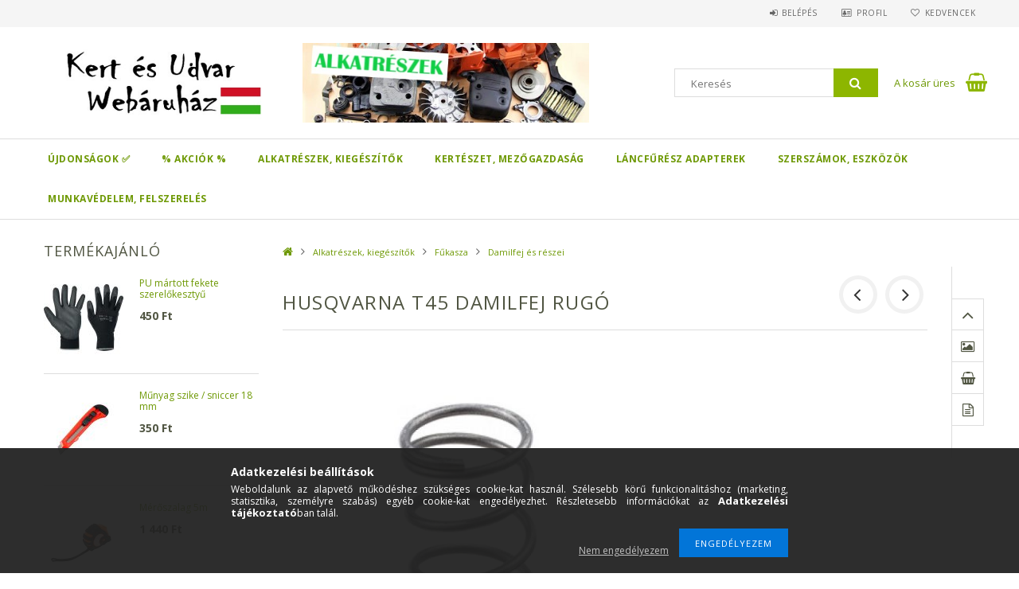

--- FILE ---
content_type: text/html; charset=UTF-8
request_url: https://www.kertesudvar.hu/HUSQVARNA-T45-damilfej-rugo
body_size: 21361
content:
<!DOCTYPE html>
<html lang="hu">
<head>
<meta content="width=device-width, initial-scale=1.0" name="viewport" />
<link href="//fonts.googleapis.com/css?family=Open+Sans:300,400,600,700" rel="stylesheet" type="text/css" />
<meta charset="utf-8">
<meta name="description" content="Husqvarna T45 damilfej rugó">
<meta name="robots" content="index, follow">
<meta http-equiv="X-UA-Compatible" content="IE=Edge">
<meta property="og:site_name" content="Kert és Udvar Webáruház" />
<meta property="og:title" content="Husqvarna T45 damilfej rugó">
<meta property="og:description" content="Husqvarna T45 damilfej rugó">
<meta property="og:type" content="product">
<meta property="og:url" content="https://www.kertesudvar.hu/HUSQVARNA-T45-damilfej-rugo">
<meta property="og:image" content="https://www.kertesudvar.hu/img/75507/24-05013/24-05013.jpg">
<meta name="facebook-domain-verification" content="yvzyv2oqnriemtdvxnti80ofji3eyq">
<meta name="google-site-verification" content="Kd2kQEpfALF6rGcKT544gJ0mwQB4taXGtIFbzQtvRn8">
<meta property="fb:admins" content="1562241923882689">
<meta name="theme-color" content="#0f8209">
<meta name="msapplication-TileColor" content="#0f8209">
<meta name="mobile-web-app-capable" content="yes">
<meta name="apple-mobile-web-app-capable" content="yes">
<meta name="MobileOptimized" content="320">
<meta name="HandheldFriendly" content="true">

<title>Husqvarna T45 damilfej rugó</title>


<script>
var service_type="shop";
var shop_url_main="https://www.kertesudvar.hu";
var actual_lang="hu";
var money_len="0";
var money_thousend=" ";
var money_dec=",";
var shop_id=75507;
var unas_design_url="https:"+"/"+"/"+"www.kertesudvar.hu"+"/"+"!common_design"+"/"+"custom"+"/"+"kertesudvar.unas.hu"+"/";
var unas_design_code='0';
var unas_base_design_code='1500';
var unas_design_ver=3;
var unas_design_subver=0;
var unas_shop_url='https://www.kertesudvar.hu';
var responsive="yes";
var price_nullcut_disable=1;
var config_plus=new Array();
config_plus['cart_redirect']=1;
config_plus['money_type']='Ft';
config_plus['money_type_display']='Ft';
var lang_text=new Array();

var UNAS = UNAS || {};
UNAS.shop={"base_url":'https://www.kertesudvar.hu',"domain":'www.kertesudvar.hu',"username":'kertesudvar.unas.hu',"id":75507,"lang":'hu',"currency_type":'Ft',"currency_code":'HUF',"currency_rate":'1',"currency_length":0,"base_currency_length":0,"canonical_url":'https://www.kertesudvar.hu/HUSQVARNA-T45-damilfej-rugo'};
UNAS.design={"code":'0',"page":'artdet'};
UNAS.api_auth="f1822760efcb541cd410d194406075fe";
UNAS.customer={"email":'',"id":0,"group_id":0,"without_registration":0};
UNAS.shop["category_id"]="555008";
UNAS.shop["sku"]="24-05013";
UNAS.shop["product_id"]="216953294";
UNAS.shop["only_private_customer_can_purchase"] = false;
 

UNAS.text = {
    "button_overlay_close": `Bezár`,
    "popup_window": `Felugró ablak`,
    "list": `lista`,
    "updating_in_progress": `frissítés folyamatban`,
    "updated": `frissítve`,
    "is_opened": `megnyitva`,
    "is_closed": `bezárva`,
    "deleted": `törölve`,
    "consent_granted": `hozzájárulás megadva`,
    "consent_rejected": `hozzájárulás elutasítva`,
    "field_is_incorrect": `mező hibás`,
    "error_title": `Hiba!`,
    "product_variants": `termék változatok`,
    "product_added_to_cart": `A termék a kosárba került`,
    "product_added_to_cart_with_qty_problem": `A termékből csak [qty_added_to_cart] [qty_unit] került kosárba`,
    "product_removed_from_cart": `A termék törölve a kosárból`,
    "reg_title_name": `Név`,
    "reg_title_company_name": `Cégnév`,
    "number_of_items_in_cart": `Kosárban lévő tételek száma`,
    "cart_is_empty": `A kosár üres`,
    "cart_updated": `A kosár frissült`
};


UNAS.text["delete_from_compare"]= `Törlés összehasonlításból`;
UNAS.text["comparison"]= `Összehasonlítás`;

UNAS.text["delete_from_favourites"]= `Törlés a kedvencek közül`;
UNAS.text["add_to_favourites"]= `Kedvencekhez`;






window.lazySizesConfig=window.lazySizesConfig || {};
window.lazySizesConfig.loadMode=1;
window.lazySizesConfig.loadHidden=false;

window.dataLayer = window.dataLayer || [];
function gtag(){dataLayer.push(arguments)};
gtag('js', new Date());
</script>

<script src="https://www.kertesudvar.hu/!common_packages/jquery/jquery-3.2.1.js?mod_time=1759314984"></script>
<script src="https://www.kertesudvar.hu/!common_packages/jquery/plugins/migrate/migrate.js?mod_time=1759314984"></script>
<script src="https://www.kertesudvar.hu/!common_packages/jquery/plugins/cookie/cookie.js?mod_time=1759314984"></script>
<script src="https://www.kertesudvar.hu/!common_packages/jquery/plugins/tools/tools-1.2.7.js?mod_time=1759314984"></script>
<script src="https://www.kertesudvar.hu/!common_packages/jquery/plugins/slider-pro/jquery.sliderPro-unas.min.js?mod_time=1759314984"></script>
<script src="https://www.kertesudvar.hu/!common_packages/jquery/own/shop_common/exploded/common.js?mod_time=1764831093"></script>
<script src="https://www.kertesudvar.hu/!common_packages/jquery/own/shop_common/exploded/common_overlay.js?mod_time=1759314984"></script>
<script src="https://www.kertesudvar.hu/!common_packages/jquery/own/shop_common/exploded/common_shop_popup.js?mod_time=1759314984"></script>
<script src="https://www.kertesudvar.hu/!common_packages/jquery/own/shop_common/exploded/common_start_checkout.js?mod_time=1759314984"></script>
<script src="https://www.kertesudvar.hu/!common_packages/jquery/own/shop_common/exploded/design_1500.js?mod_time=1759314984"></script>
<script src="https://www.kertesudvar.hu/!common_packages/jquery/own/shop_common/exploded/function_change_address_on_order_methods.js?mod_time=1759314984"></script>
<script src="https://www.kertesudvar.hu/!common_packages/jquery/own/shop_common/exploded/function_check_password.js?mod_time=1759314984"></script>
<script src="https://www.kertesudvar.hu/!common_packages/jquery/own/shop_common/exploded/function_check_zip.js?mod_time=1767692285"></script>
<script src="https://www.kertesudvar.hu/!common_packages/jquery/own/shop_common/exploded/function_compare.js?mod_time=1759314984"></script>
<script src="https://www.kertesudvar.hu/!common_packages/jquery/own/shop_common/exploded/function_customer_addresses.js?mod_time=1759314984"></script>
<script src="https://www.kertesudvar.hu/!common_packages/jquery/own/shop_common/exploded/function_delivery_point_select.js?mod_time=1759314984"></script>
<script src="https://www.kertesudvar.hu/!common_packages/jquery/own/shop_common/exploded/function_favourites.js?mod_time=1759314984"></script>
<script src="https://www.kertesudvar.hu/!common_packages/jquery/own/shop_common/exploded/function_infinite_scroll.js?mod_time=1759314984"></script>
<script src="https://www.kertesudvar.hu/!common_packages/jquery/own/shop_common/exploded/function_language_and_currency_change.js?mod_time=1759314984"></script>
<script src="https://www.kertesudvar.hu/!common_packages/jquery/own/shop_common/exploded/function_param_filter.js?mod_time=1764233415"></script>
<script src="https://www.kertesudvar.hu/!common_packages/jquery/own/shop_common/exploded/function_postsale.js?mod_time=1759314984"></script>
<script src="https://www.kertesudvar.hu/!common_packages/jquery/own/shop_common/exploded/function_product_print.js?mod_time=1759314984"></script>
<script src="https://www.kertesudvar.hu/!common_packages/jquery/own/shop_common/exploded/function_product_subscription.js?mod_time=1759314984"></script>
<script src="https://www.kertesudvar.hu/!common_packages/jquery/own/shop_common/exploded/function_recommend.js?mod_time=1759314984"></script>
<script src="https://www.kertesudvar.hu/!common_packages/jquery/own/shop_common/exploded/function_saved_cards.js?mod_time=1759314984"></script>
<script src="https://www.kertesudvar.hu/!common_packages/jquery/own/shop_common/exploded/function_saved_filter_delete.js?mod_time=1759314984"></script>
<script src="https://www.kertesudvar.hu/!common_packages/jquery/own/shop_common/exploded/function_search_smart_placeholder.js?mod_time=1759314984"></script>
<script src="https://www.kertesudvar.hu/!common_packages/jquery/own/shop_common/exploded/function_vote.js?mod_time=1759314984"></script>
<script src="https://www.kertesudvar.hu/!common_packages/jquery/own/shop_common/exploded/page_cart.js?mod_time=1767791927"></script>
<script src="https://www.kertesudvar.hu/!common_packages/jquery/own/shop_common/exploded/page_customer_addresses.js?mod_time=1768291153"></script>
<script src="https://www.kertesudvar.hu/!common_packages/jquery/own/shop_common/exploded/page_order_checkout.js?mod_time=1759314984"></script>
<script src="https://www.kertesudvar.hu/!common_packages/jquery/own/shop_common/exploded/page_order_details.js?mod_time=1759314984"></script>
<script src="https://www.kertesudvar.hu/!common_packages/jquery/own/shop_common/exploded/page_order_methods.js?mod_time=1760086915"></script>
<script src="https://www.kertesudvar.hu/!common_packages/jquery/own/shop_common/exploded/page_order_return.js?mod_time=1759314984"></script>
<script src="https://www.kertesudvar.hu/!common_packages/jquery/own/shop_common/exploded/page_order_send.js?mod_time=1759314984"></script>
<script src="https://www.kertesudvar.hu/!common_packages/jquery/own/shop_common/exploded/page_order_subscriptions.js?mod_time=1759314984"></script>
<script src="https://www.kertesudvar.hu/!common_packages/jquery/own/shop_common/exploded/page_order_verification.js?mod_time=1759314984"></script>
<script src="https://www.kertesudvar.hu/!common_packages/jquery/own/shop_common/exploded/page_product_details.js?mod_time=1759314984"></script>
<script src="https://www.kertesudvar.hu/!common_packages/jquery/own/shop_common/exploded/page_product_list.js?mod_time=1759314984"></script>
<script src="https://www.kertesudvar.hu/!common_packages/jquery/own/shop_common/exploded/page_product_reviews.js?mod_time=1759314984"></script>
<script src="https://www.kertesudvar.hu/!common_packages/jquery/own/shop_common/exploded/page_reg.js?mod_time=1759314984"></script>
<script src="https://www.kertesudvar.hu/!common_packages/jquery/plugins/hoverintent/hoverintent.js?mod_time=1759314984"></script>
<script src="https://www.kertesudvar.hu/!common_packages/jquery/own/shop_tooltip/shop_tooltip.js?mod_time=1759314984"></script>
<script src="https://www.kertesudvar.hu/!common_packages/jquery/plugins/responsive_menu/responsive_menu-unas.js?mod_time=1759314984"></script>
<script src="https://www.kertesudvar.hu/!common_packages/jquery/plugins/slick/slick.js?mod_time=1759314984"></script>
<script src="https://www.kertesudvar.hu/!common_packages/jquery/plugins/perfectscrollbar/perfect-scrollbar.jquery.js?mod_time=1759314984"></script>
<script src="https://www.kertesudvar.hu/!common_packages/jquery/plugins/photoswipe/photoswipe.min.js?mod_time=1759314984"></script>
<script src="https://www.kertesudvar.hu/!common_packages/jquery/plugins/photoswipe/photoswipe-ui-default.min.js?mod_time=1759314984"></script>

<link href="https://www.kertesudvar.hu/!common_packages/jquery/plugins/slider-pro/css/slider-pro.min.css?mod_time=1759314984" rel="stylesheet" type="text/css">
<link href="https://www.kertesudvar.hu/!common_design/base/001500/css/common.css?mod_time=1763385135" rel="stylesheet" type="text/css">
<link href="https://www.kertesudvar.hu/!common_design/base/001500/css/page_artdet_2.css?mod_time=1759314986" rel="stylesheet" type="text/css">
<link href="https://www.kertesudvar.hu/!common_design/custom/kertesudvar.unas.hu/css/custom.css?mod_time=1711111992" rel="stylesheet" type="text/css">
<link href="https://www.kertesudvar.hu/!common_design/custom/kertesudvar.unas.hu/element/own.css?mod_time=1766958710" rel="stylesheet" type="text/css">

<link href="https://www.kertesudvar.hu/HUSQVARNA-T45-damilfej-rugo" rel="canonical">
<link href="https://www.kertesudvar.hu/shop_ordered/75507/design_pic/favicon.ico" rel="shortcut icon">
<script>
        var google_consent=1;
    
        gtag('consent', 'default', {
           'ad_storage': 'denied',
           'ad_user_data': 'denied',
           'ad_personalization': 'denied',
           'analytics_storage': 'denied',
           'functionality_storage': 'denied',
           'personalization_storage': 'denied',
           'security_storage': 'granted'
        });

    
        gtag('consent', 'update', {
           'ad_storage': 'denied',
           'ad_user_data': 'denied',
           'ad_personalization': 'denied',
           'analytics_storage': 'denied',
           'functionality_storage': 'denied',
           'personalization_storage': 'denied',
           'security_storage': 'granted'
        });

        </script>
    <script async src="https://www.googletagmanager.com/gtag/js?id=G-V0NSVQ9FFX"></script>    <script>
    gtag('config', 'G-V0NSVQ9FFX');

        </script>
        <script>
    var google_analytics=1;

                gtag('event', 'view_item', {
              "currency": "HUF",
              "value": '310',
              "items": [
                  {
                      "item_id": "24-05013",
                      "item_name": "Husqvarna T45 damilfej rugó",
                      "item_category": "Alkatrészek, kiegészítők/Fűkasza/Damilfej és részei",
                      "price": '310'
                  }
              ],
              'non_interaction': true
            });
               </script>
           <script>
        gtag('config', 'AW-443490564',{'allow_enhanced_conversions':true});
                </script>
            <script>
        var google_ads=1;

                gtag('event','remarketing', {
            'ecomm_pagetype': 'product',
            'ecomm_prodid': ["24-05013"],
            'ecomm_totalvalue': 310        });
            </script>
    	<script>
	/* <![CDATA[ */
	var omitformtags=["input", "textarea", "select"];
	omitformtags=omitformtags.join("|");
		
	function disableselect(e) {
		if (omitformtags.indexOf(e.target.tagName.toLowerCase())==-1) return false;
		if (omitformtags.indexOf(e.target.tagName.toLowerCase())==2) return false;
	}
		
	function reEnable() {
		return true;
	}
		
	if (typeof document.onselectstart!="undefined") {
		document.onselectstart=new Function ("return false");
	} else {
		document.onmousedown=disableselect;
		document.onmouseup=reEnable;
	}
	/* ]]> */
	</script>
	
    <script>
    var facebook_pixel=1;
    /* <![CDATA[ */
        !function(f,b,e,v,n,t,s){if(f.fbq)return;n=f.fbq=function(){n.callMethod?
            n.callMethod.apply(n,arguments):n.queue.push(arguments)};if(!f._fbq)f._fbq=n;
            n.push=n;n.loaded=!0;n.version='2.0';n.queue=[];t=b.createElement(e);t.async=!0;
            t.src=v;s=b.getElementsByTagName(e)[0];s.parentNode.insertBefore(t,s)}(window,
                document,'script','//connect.facebook.net/en_US/fbevents.js');

        fbq('init', '1903962077150576');
                fbq('track', 'PageView', {}, {eventID:'PageView.aXbvakKB7rg3naZSr16iMAAAB8U'});
        
        fbq('track', 'ViewContent', {
            content_name: 'Husqvarna T45 damilfej rugó',
            content_category: 'Alkatrészek, kiegészítők > Fűkasza > Damilfej és részei',
            content_ids: ['24-05013'],
            contents: [{'id': '24-05013', 'quantity': '1'}],
            content_type: 'product',
            value: 310,
            currency: 'HUF'
        }, {eventID:'ViewContent.aXbvakKB7rg3naZSr16iMAAAB8U'});

        
        $(document).ready(function() {
            $(document).on("addToCart", function(event, product_array){
                facebook_event('AddToCart',{
					content_name: product_array.name,
					content_category: product_array.category,
					content_ids: [product_array.sku],
					contents: [{'id': product_array.sku, 'quantity': product_array.qty}],
					content_type: 'product',
					value: product_array.price,
					currency: 'HUF'
				}, {eventID:'AddToCart.' + product_array.event_id});
            });

            $(document).on("addToFavourites", function(event, product_array){
                facebook_event('AddToWishlist', {
                    content_ids: [product_array.sku],
                    content_type: 'product'
                }, {eventID:'AddToFavourites.' + product_array.event_id});
            });
        });

    /* ]]> */
    </script>
<script>
(function(i,s,o,g,r,a,m){i['BarionAnalyticsObject']=r;i[r]=i[r]||function(){
    (i[r].q=i[r].q||[]).push(arguments)},i[r].l=1*new Date();a=s.createElement(o),
    m=s.getElementsByTagName(o)[0];a.async=1;a.src=g;m.parentNode.insertBefore(a,m)
})(window, document, 'script', 'https://pixel.barion.com/bp.js', 'bp');
                    
bp('init', 'addBarionPixelId', ' BP-2Rou8ayMyX-98');
</script>
<noscript><img height='1' width='1' style='display:none' alt='' src='https://pixel.barion.com/a.gif?__ba_pixel_id= BP-2Rou8ayMyX-98&ev=contentView&noscript=1'/></noscript>
<script>
$(document).ready(function () {
     UNAS.onGrantConsent(function(){
         bp('consent', 'grantConsent');
     });
     
     UNAS.onRejectConsent(function(){
         bp('consent', 'rejectConsent');
     });

     var contentViewProperties = {
         'currency': 'HUF',
         'quantity': 1,
         'unit': 'db',
         'unitPrice': 310,
         'category': 'Alkatrészek, kiegészítők|Fűkasza|Damilfej és részei',
         'imageUrl': 'https://www.kertesudvar.hu/img/75507/24-05013/500x500,r/24-05013.jpg?time=1717422685',
         'name': 'Husqvarna T45 damilfej rugó',
         'contentType': 'Product',
         'id': '24-05013',
     }
     bp('track', 'contentView', contentViewProperties);

     UNAS.onChangeVariant(function(event,params){
         var variant = '';
         if (typeof params.variant_list1!=='undefined') variant+=params.variant_list1;
         if (typeof params.variant_list2!=='undefined') variant+='|'+params.variant_list2;
         if (typeof params.variant_list3!=='undefined') variant+='|'+params.variant_list3;
         var customizeProductProperties = {
            'contentType': 'Product',
            'currency': 'HUF',
            'id': params.sku,
            'name': 'Husqvarna T45 damilfej rugó',
            'unit': 'db',
            'unitPrice': 310,
            'variant': variant,
            'list': 'ProductPage'
        }
        bp('track', 'customizeProduct', customizeProductProperties);
     });

     UNAS.onAddToCart(function(event,params){
         var variant = '';
         if (typeof params.variant_list1!=='undefined') variant+=params.variant_list1;
         if (typeof params.variant_list2!=='undefined') variant+='|'+params.variant_list2;
         if (typeof params.variant_list3!=='undefined') variant+='|'+params.variant_list3;
         var addToCartProperties = {
             'contentType': 'Product',
             'currency': 'HUF',
             'id': params.sku,
             'name': params.name,
             'quantity': parseFloat(params.qty_add),
             'totalItemPrice': params.qty*params.price,
             'unit': params.unit,
             'unitPrice': parseFloat(params.price),
             'category': params.category,
             'variant': variant
         };
         bp('track', 'addToCart', addToCartProperties);
     });

     UNAS.onClickProduct(function(event,params){
         UNAS.getProduct(function(result) {
             if (result.name!=undefined) {
                 var clickProductProperties  = {
                     'contentType': 'Product',
                     'currency': 'HUF',
                     'id': params.sku,
                     'name': result.name,
                     'unit': result.unit,
                     'unitPrice': parseFloat(result.unit_price),
                     'quantity': 1
                 }
                 bp('track', 'clickProduct', clickProductProperties );
             }
         },params);
     });

UNAS.onRemoveFromCart(function(event,params){
     bp('track', 'removeFromCart', {
         'contentType': 'Product',
         'currency': 'HUF',
         'id': params.sku,
         'name': params.name,
         'quantity': params.qty,
         'totalItemPrice': params.price * params.qty,
         'unit': params.unit,
         'unitPrice': parseFloat(params.price),
         'list': 'BasketPage'
     });
});

});
</script>


</head>

<body class='design_ver3' id="ud_shop_artdet">
    <div id="fb-root"></div>
    <script>
        window.fbAsyncInit = function() {
            FB.init({
                xfbml            : true,
                version          : 'v22.0'
            });
        };
    </script>
    <script async defer crossorigin="anonymous" src="https://connect.facebook.net/hu_HU/sdk.js"></script>
    <div id="image_to_cart" style="display:none; position:absolute; z-index:100000;"></div>
<div class="overlay_common overlay_warning" id="overlay_cart_add"></div>
<script>$(document).ready(function(){ overlay_init("cart_add",{"onBeforeLoad":false}); });</script>
<div id="overlay_login_outer"></div>	
	<script>
	$(document).ready(function(){
	    var login_redir_init="";

		$("#overlay_login_outer").overlay({
			onBeforeLoad: function() {
                var login_redir_temp=login_redir_init;
                if (login_redir_act!="") {
                    login_redir_temp=login_redir_act;
                    login_redir_act="";
                }

									$.ajax({
						type: "GET",
						async: true,
						url: "https://www.kertesudvar.hu/shop_ajax/ajax_popup_login.php",
						data: {
							shop_id:"75507",
							lang_master:"hu",
                            login_redir:login_redir_temp,
							explicit:"ok",
							get_ajax:"1"
						},
						success: function(data){
							$("#overlay_login_outer").html(data);
							if (unas_design_ver >= 5) $("#overlay_login_outer").modal('show');
							$('#overlay_login1 input[name=shop_pass_login]').keypress(function(e) {
								var code = e.keyCode ? e.keyCode : e.which;
								if(code.toString() == 13) {		
									document.form_login_overlay.submit();		
								}	
							});	
						}
					});
								},
			top: 50,
			mask: {
	color: "#000000",
	loadSpeed: 200,
	maskId: "exposeMaskOverlay",
	opacity: 0.7
},
			closeOnClick: (config_plus['overlay_close_on_click_forced'] === 1),
			onClose: function(event, overlayIndex) {
				$("#login_redir").val("");
			},
			load: false
		});
		
			});
	function overlay_login() {
		$(document).ready(function(){
			$("#overlay_login_outer").overlay().load();
		});
	}
	function overlay_login_remind() {
        if (unas_design_ver >= 5) {
            $("#overlay_remind").overlay().load();
        } else {
            $(document).ready(function () {
                $("#overlay_login_outer").overlay().close();
                setTimeout('$("#overlay_remind").overlay().load();', 250);
            });
        }
	}

    var login_redir_act="";
    function overlay_login_redir(redir) {
        login_redir_act=redir;
        $("#overlay_login_outer").overlay().load();
    }
	</script>  
	<div class="overlay_common overlay_info" id="overlay_remind"></div>
<script>$(document).ready(function(){ overlay_init("remind",[]); });</script>

	<script>
    	function overlay_login_error_remind() {
		$(document).ready(function(){
			load_login=0;
			$("#overlay_error").overlay().close();
			setTimeout('$("#overlay_remind").overlay().load();', 250);	
		});
	}
	</script>  
	<div class="overlay_common overlay_info" id="overlay_newsletter"></div>
<script>$(document).ready(function(){ overlay_init("newsletter",[]); });</script>

<script>
function overlay_newsletter() {
    $(document).ready(function(){
        $("#overlay_newsletter").overlay().load();
    });
}
</script>
<div class="overlay_common overlay_error" id="overlay_script"></div>
<script>$(document).ready(function(){ overlay_init("script",[]); });</script>
    <script>
    $(document).ready(function() {
        $.ajax({
            type: "GET",
            url: "https://www.kertesudvar.hu/shop_ajax/ajax_stat.php",
            data: {master_shop_id:"75507",get_ajax:"1"}
        });
    });
    </script>
    





<div id="responsive_cat_menu"><div id="responsive_cat_menu_content"><script>var responsive_menu='$(\'#responsive_cat_menu ul\').responsive_menu({ajax_type: "GET",ajax_param_str: "cat_key|aktcat",ajax_url: "https://www.kertesudvar.hu/shop_ajax/ajax_box_cat.php",ajax_data: "master_shop_id=75507&lang_master=hu&get_ajax=1&type=responsive_call&box_var_name=shop_cat&box_var_already=no&box_var_responsive=yes&box_var_section=content&box_var_highlight=yes&box_var_type=normal&box_var_multilevel_id=responsive_cat_menu",menu_id: "responsive_cat_menu"});'; </script><div class="responsive_menu"><div class="responsive_menu_nav"><div class="responsive_menu_navtop"><div class="responsive_menu_back "></div><div class="responsive_menu_title ">&nbsp;</div><div class="responsive_menu_close "></div></div><div class="responsive_menu_navbottom"></div></div><div class="responsive_menu_content"><ul style="display:none;"><li><a href="https://www.kertesudvar.hu/ujdonsagok" class="text_small">Újdonságok ✅</a></li><li><a href="https://www.kertesudvar.hu/akcios-termekek" class="text_small">% Akciók %</a></li><li class="active_menu"><div class="next_level_arrow"></div><span class="ajax_param">786686|555008</span><a href="https://www.kertesudvar.hu/sct/786686/Alkatreszek-kiegeszitok" class="text_small has_child resp_clickable" onclick="return false;">Alkatrészek, kiegészítők</a></li><li><div class="next_level_arrow"></div><span class="ajax_param">195913|555008</span><a href="https://www.kertesudvar.hu/sct/195913/Kerteszet-mezogazdasag" class="text_small has_child resp_clickable" onclick="return false;">Kertészet, mezőgazdaság</a></li><li><div class="next_level_arrow"></div><span class="ajax_param">738854|555008</span><a href="https://www.kertesudvar.hu/sct/738854/Lancfuresz-adapterek" class="text_small has_child resp_clickable" onclick="return false;">Láncfűrész adapterek</a></li><li><div class="next_level_arrow"></div><span class="ajax_param">670951|555008</span><a href="https://www.kertesudvar.hu/sct/670951/Szerszamok-eszkozok" class="text_small has_child resp_clickable" onclick="return false;">Szerszámok, eszközök</a></li><li><span class="ajax_param">464939|555008</span><a href="https://www.kertesudvar.hu/spl/464939/Munkavedelem-felszereles" class="text_small resp_clickable" onclick="return false;">Munkavédelem, felszerelés</a></li></ul></div></div></div></div>
<div id="filter_mobile">
	<div class="filter_mobile_head">
	    <div class="filter_mobile_title"></div>
    	<div id="filter_mobile_close"></div>
    	<div class="clear_fix"></div>
    </div>
    <div class="filter_mobile_content"></div>
</div>

<div id="container">
	

    <div id="header">
    	<div id="header_top">
        	<div id="header_top_wrap" class="row">
                <div id="money_lang" class="col-sm-4">                  
                    <div id="lang"></div>
                    <div id="money"></div>
                    <div class="clear_fix"></div>
                </div>
                <div class="col-sm-2"></div>
                <div id="header_menu" class="col-sm-6">
                	<ul class="list-inline">
	                    <li class="list-inline-item login">
    
        
            
                <script>
                    function overlay_login() {
                        $(document).ready(function(){
                            $("#overlay_login_outer").overlay().load();
                        });
                    }
                </script>
                <a href="javascript:overlay_login();" class="menu_login">Belépés</a>
            

            
        

        

        

        

    
</li>
        	            <li class="list-inline-item profil"><a href="https://www.kertesudvar.hu/shop_order_track.php">Profil</a></li>
                        <li class="list-inline-item fav"><a href="https://www.kertesudvar.hu/shop_order_track.php?tab=favourites">Kedvencek</a></li>
                        <li class="list-inline-item saved_filters"></li>
                        <li class="list-inline-item compare"></li>
                    </ul>
                </div>
                <div class="clear_fix"></div>
        	</div>
        </div>
        
    	<div id="header_content">
        	<div id="header_content_wrap">
                <div id="logo">



    

    
        <div id="header_logo_img" class="js-element header_logo_img-container" data-element-name="header_logo">
            
                
                    <div class="header_logo_img-wrap header_logo_img-wrap-1">
                        <div class="header_logo_1_img-wrapper">
                            <a href="https://www.kertesudvar.hu/">
                            <picture>
                                
                                <source media="(max-width: 479.8px)" srcset="https://www.kertesudvar.hu/!common_design/custom/kertesudvar.unas.hu/element/layout_hu_header_logo-300x100_1_default.jpg?time=1731453296">
                                <source media="(max-width: 767.8px)" srcset="https://www.kertesudvar.hu/!common_design/custom/kertesudvar.unas.hu/element/layout_hu_header_logo-300x100_1_default.jpg?time=1731453296">
                                <source media="(max-width: 1023.8px)" srcset="https://www.kertesudvar.hu/!common_design/custom/kertesudvar.unas.hu/element/layout_hu_header_logo-300x100_1_default.jpg?time=1731453296">
                                <img width="450" height="150"
                                     src="https://www.kertesudvar.hu/!common_design/custom/kertesudvar.unas.hu/element/layout_hu_header_logo-300x100_1_default.jpg?time=1731453296" alt="Kert és Udvar Webáruház"
                                     
                                >
                            </picture>
                            </a>
                        </div>
                    </div>
                
                
            
        </div>
    

</div>
                <div id="header_banner">







    <script>
        $(document ).ready(function($) {
            var slider = $('#header_banner_slider-pro').sliderPro({
                init: function( event ) {
                    $('.header_banner-wrapper').addClass('init');

                    setTimeout(function() {
                        $('.sp-nav-btn').removeClass('invisible');
                    }, 1500);
                },
                width: 360,
                height: 100,
                autoHeight: true,
                responsive: true,
                
                arrows: false,
                
                buttons: false,
                
                
                
                waitForLayers: true,
                keyboardOnlyOnFocus: true,
                autoScaleLayers: true,
                centerImage: true,
                
                
                
                autoplay: true,
                autoplayDelay: 3000
                
                
            });
            
            slider.on( 'gotoSlide', function( event ) {
                $('.header_banner-wrapper').addClass('inited');
            });
            
        });
    </script>
    <div class="js-element header_banner-wrapper" data-element-name="header_banner">
        <div id="header_banner_slider-pro" class="slider-pro">
            <div class="sp-slides">
                
                <div class="sp-slide">
                    
                    <a class="sp-image-link" href="https://kertesudvar.hu/sct/786686/Alkatreszek-kiegeszitok">
                    <img width="504" height="140" class="sp-image" alt="Kert és Udvar Webáruház" src="https://www.kertesudvar.hu/main_pic/space.gif"
                         data-src="https://www.kertesudvar.hu/!common_design/custom/kertesudvar.unas.hu/element/layout_hu_header_banner-360x100_1_default.jpg?time=1707045945"
                         data-small="https://www.kertesudvar.hu/!common_design/custom/kertesudvar.unas.hu/element/layout_hu_header_banner-360x100_1_default.jpg?time=1707045945"
                         data-medium="https://www.kertesudvar.hu/!common_design/custom/kertesudvar.unas.hu/element/layout_hu_header_banner-360x100_1_default.jpg?time=1707045945"
                         data-large="https://www.kertesudvar.hu/!common_design/custom/kertesudvar.unas.hu/element/layout_hu_header_banner-360x100_1_default.jpg?time=1707045945"
                         data-retina="https://www.kertesudvar.hu/!common_design/custom/kertesudvar.unas.hu/element/layout_hu_header_banner-360x100_1_default_retina.jpg?time=1707045945"
                         data-retinasmall="https://www.kertesudvar.hu/!common_design/custom/kertesudvar.unas.hu/element/layout_hu_header_banner-360x100_1_default_retina.jpg?time=1707045945"
                         data-retinamedium="https://www.kertesudvar.hu/!common_design/custom/kertesudvar.unas.hu/element/layout_hu_header_banner-360x100_1_default_retina.jpg?time=1707045945"
                         data-retinalarge="https://www.kertesudvar.hu/!common_design/custom/kertesudvar.unas.hu/element/layout_hu_header_banner-360x100_1_default_retina.jpg?time=1707045945">
                    </a>
                    

                    

                    
                </div>
                
                <div class="sp-slide">
                    
                    <a class="sp-image-link" href="https://kertesudvar.hu/sct/195913/Kerteszet-mezogazdasag">
                    <img width="720" height="200" class="sp-image" alt="Kert és Udvar Webáruház" src="https://www.kertesudvar.hu/main_pic/space.gif"
                         data-src="https://www.kertesudvar.hu/!common_design/custom/kertesudvar.unas.hu/element/layout_hu_header_banner-360x100_2_default.jpg?time=1707045945"
                         data-small="https://www.kertesudvar.hu/!common_design/custom/kertesudvar.unas.hu/element/layout_hu_header_banner-360x100_2_default.jpg?time=1707045945"
                         data-medium="https://www.kertesudvar.hu/!common_design/custom/kertesudvar.unas.hu/element/layout_hu_header_banner-360x100_2_default.jpg?time=1707045945"
                         data-large="https://www.kertesudvar.hu/!common_design/custom/kertesudvar.unas.hu/element/layout_hu_header_banner-360x100_2_default.jpg?time=1707045945"
                         data-retina="https://www.kertesudvar.hu/!common_design/custom/kertesudvar.unas.hu/element/layout_hu_header_banner-360x100_2_default_retina.jpg?time=1707045945"
                         data-retinasmall="https://www.kertesudvar.hu/!common_design/custom/kertesudvar.unas.hu/element/layout_hu_header_banner-360x100_2_default_retina.jpg?time=1707045945"
                         data-retinamedium="https://www.kertesudvar.hu/!common_design/custom/kertesudvar.unas.hu/element/layout_hu_header_banner-360x100_2_default_retina.jpg?time=1707045945"
                         data-retinalarge="https://www.kertesudvar.hu/!common_design/custom/kertesudvar.unas.hu/element/layout_hu_header_banner-360x100_2_default_retina.jpg?time=1707045945">
                    </a>
                    

                    

                    
                </div>
                
                <div class="sp-slide">
                    
                    <a class="sp-image-link" href="https://kertesudvar.hu/sct/738854/Erdeszet-faipar">
                    <img width="720" height="200" class="sp-image" alt="Kert és Udvar Webáruház" src="https://www.kertesudvar.hu/main_pic/space.gif"
                         data-src="https://www.kertesudvar.hu/!common_design/custom/kertesudvar.unas.hu/element/layout_hu_header_banner-360x100_3_default.jpg?time=1707045945"
                         data-small="https://www.kertesudvar.hu/!common_design/custom/kertesudvar.unas.hu/element/layout_hu_header_banner-360x100_3_default.jpg?time=1707045945"
                         data-medium="https://www.kertesudvar.hu/!common_design/custom/kertesudvar.unas.hu/element/layout_hu_header_banner-360x100_3_default.jpg?time=1707045945"
                         data-large="https://www.kertesudvar.hu/!common_design/custom/kertesudvar.unas.hu/element/layout_hu_header_banner-360x100_3_default.jpg?time=1707045945"
                         data-retina="https://www.kertesudvar.hu/!common_design/custom/kertesudvar.unas.hu/element/layout_hu_header_banner-360x100_3_default_retina.jpg?time=1707045945"
                         data-retinasmall="https://www.kertesudvar.hu/!common_design/custom/kertesudvar.unas.hu/element/layout_hu_header_banner-360x100_3_default_retina.jpg?time=1707045945"
                         data-retinamedium="https://www.kertesudvar.hu/!common_design/custom/kertesudvar.unas.hu/element/layout_hu_header_banner-360x100_3_default_retina.jpg?time=1707045945"
                         data-retinalarge="https://www.kertesudvar.hu/!common_design/custom/kertesudvar.unas.hu/element/layout_hu_header_banner-360x100_3_default_retina.jpg?time=1707045945">
                    </a>
                    

                    

                    
                </div>
                
                <div class="sp-slide">
                    
                    <a class="sp-image-link" href="https://kertesudvar.hu/sct/670951/Szerszamok-eszkozok">
                    <img width="720" height="200" class="sp-image" alt="Kert és Udvar Webáruház" src="https://www.kertesudvar.hu/main_pic/space.gif"
                         data-src="https://www.kertesudvar.hu/!common_design/custom/kertesudvar.unas.hu/element/layout_hu_header_banner-360x100_4_default.jpg?time=1707045945"
                         data-small="https://www.kertesudvar.hu/!common_design/custom/kertesudvar.unas.hu/element/layout_hu_header_banner-360x100_4_default.jpg?time=1707045945"
                         data-medium="https://www.kertesudvar.hu/!common_design/custom/kertesudvar.unas.hu/element/layout_hu_header_banner-360x100_4_default.jpg?time=1707045945"
                         data-large="https://www.kertesudvar.hu/!common_design/custom/kertesudvar.unas.hu/element/layout_hu_header_banner-360x100_4_default.jpg?time=1707045945"
                         data-retina="https://www.kertesudvar.hu/!common_design/custom/kertesudvar.unas.hu/element/layout_hu_header_banner-360x100_4_default_retina.jpg?time=1707045945"
                         data-retinasmall="https://www.kertesudvar.hu/!common_design/custom/kertesudvar.unas.hu/element/layout_hu_header_banner-360x100_4_default_retina.jpg?time=1707045945"
                         data-retinamedium="https://www.kertesudvar.hu/!common_design/custom/kertesudvar.unas.hu/element/layout_hu_header_banner-360x100_4_default_retina.jpg?time=1707045945"
                         data-retinalarge="https://www.kertesudvar.hu/!common_design/custom/kertesudvar.unas.hu/element/layout_hu_header_banner-360x100_4_default_retina.jpg?time=1707045945">
                    </a>
                    

                    

                    
                </div>
                
            </div>
        </div>
    </div>

</div>
                <div id="header_content_right">
	                <div id="search"><div id="box_search_content" class="box_content browser-is-chrome">
    <form name="form_include_search" id="form_include_search" action="https://www.kertesudvar.hu/shop_search.php" method="get">
        <div class="box_search_field">
            <input data-stay-visible-breakpoint="1000" name="search" id="box_search_input" type="text" pattern=".{3,100}"
                   maxlength="100" class="text_small ac_input js-search-input" title="Hosszabb kereső kifejezést írjon be!"
                   placeholder="Keresés" autocomplete="off"
                   required
            >
        </div>
        <button class="box_search_button fa fa-search" type="submit" title="Keresés"></button>
    </form>
</div>
<script>
/* CHECK SEARCH INPUT CONTENT  */
function checkForInput(element) {
    let thisEl = $(element);
    let tmpval = thisEl.val();
    thisEl.toggleClass('not-empty', tmpval.length >= 1);
    thisEl.toggleClass('search-enable', tmpval.length >= 3);
}
/* CHECK SEARCH INPUT CONTENT  */
$('#box_search_input').on('blur change keyup', function() {
    checkForInput(this);
});
</script>
<script>
    $(document).ready(function(){
        $(document).on('smartSearchInputLoseFocus', function(){
            if ($('.js-search-smart-autocomplete').length>0) {
                setTimeout(function () {
                    let height = $(window).height() - ($('.js-search-smart-autocomplete').offset().top - $(window).scrollTop()) - 20;
                    $('.search-smart-autocomplete').css('max-height', height + 'px');
                }, 300);
            }
        });
    });
</script></div>
                    <div id="cart"><div id='box_cart_content' class='box_content'>




<div id="box_cart_content_full">
    <div class='box_cart_item'>
        <a href="https://www.kertesudvar.hu/shop_cart.php">
    
                
    
                
                    <span class='box_cart_empty'>A kosár üres</span>
                    
                
    
        </a>
    </div>
    
    	
    
</div>


<div class="box_cart_itemlist">
    
    <div class="box_cart_itemlist_list">
        
    </div>
    
    
    <div class="box_cart_sum_row">
        
            <div class='box_cart_price_label'>Összesen:</div>
        
        
            <div class='box_cart_price'><span class='text_color_fault'>0 Ft</span></div>
        
        <div class='clear_fix'></div>
	</div>

    
    <div class='box_cart_button'><input name="Button" type="button" value="Kosár" onclick="location.href='https://www.kertesudvar.hu/shop_cart.php'"></div>
    
    
</div>



</div>


    <script>
        $("#box_cart_content_full").click(function() {
            document.location.href="https://www.kertesudvar.hu/shop_cart.php";
        });
		$(document).ready (function() {
			$('#cart').hoverIntent({
                over: function () {
                    $(this).find('.box_cart_itemlist').stop(true).slideDown(400, function () {
                        $('.box_cart_itemlist_list').perfectScrollbar();
                    });
                },
                out: function () {
                    $(this).find('.box_cart_itemlist').slideUp(400);
                },
                interval: 100,
                sensitivity: 6,
                timeout: 1000
            });
		});
    </script>
</div>
                </div>
                <div class="clear_fix"></div>
        	</div>
        </div>	
        
        <div id="header_bottom">
        	<div id="header_bottom_wrap">
               	<ul id="mainmenu">
                	
<li class="catmenu_spec" data-id="new">
    <a href="https://www.kertesudvar.hu/ujdonsagok">Újdonságok ✅</a>

    
</li>

<li class="catmenu_spec" data-id="akcio">
    <a href="https://www.kertesudvar.hu/akcios-termekek">% Akciók %</a>

    
</li>

<li data-id="786686">
    <a href="https://www.kertesudvar.hu/sct/786686/Alkatreszek-kiegeszitok">Alkatrészek, kiegészítők</a>

    
	<div class="catmenu_lvl2_outer">
        <ul class="catmenu_lvl2 ">
        	
	
	<li data-id="608314">
    	<a href="https://www.kertesudvar.hu/sct/608314/Lancfuresz">Láncfűrész</a>
		


<ul class="catmenu_lvl3"> 
	
	<li data-id="456492">
    	<a href="https://www.kertesudvar.hu/spl/456492/Benzincso-es-tartozekai">Benzincső és tartozékai</a>
	</li>
	
	<li data-id="110525">
    	<a href="https://www.kertesudvar.hu/spl/110525/Beranto-es-alkatreszei">Berántó és alkatrészei</a>
	</li>
	
	<li data-id="937485">
    	<a href="https://www.kertesudvar.hu/spl/937485/Csapagyak">Csapágyak</a>
	</li>
	
	<li data-id="513328">
    	<a href="https://www.kertesudvar.hu/spl/513328/Csavarok-alatetek">Csavarok, alátétek</a>
	</li>
	
	<li data-id="877069">
    	<a href="https://www.kertesudvar.hu/spl/877069/Csillagkerek-kuplungharang">Csillagkerék / kuplungharang</a>
	</li>
	
    
    <li class="catmenu_more"><a href="https://www.kertesudvar.hu/sct/608314/Lancfuresz">Több</a></li>
    

</ul>

	</li>
	
	<li data-id="156701">
    	<a href="https://www.kertesudvar.hu/sct/156701/Fukasza">Fűkasza</a>
		


<ul class="catmenu_lvl3"> 
	
	<li data-id="410749">
    	<a href="https://www.kertesudvar.hu/spl/410749/Damilok">Damilok</a>
	</li>
	
	<li data-id="555008">
    	<a href="https://www.kertesudvar.hu/spl/555008/Damilfej-es-reszei">Damilfej és részei</a>
	</li>
	
	<li data-id="205928">
    	<a href="https://www.kertesudvar.hu/spl/205928/Bozotvago-kes-vagotarcsa">Bozótvágó kés, vágótárcsa</a>
	</li>
	
	<li data-id="807212">
    	<a href="https://www.kertesudvar.hu/spl/807212/Tisztito-kefe-drotkorong">Tisztító kefe, drótkorong</a>
	</li>
	
	<li data-id="201705">
    	<a href="https://www.kertesudvar.hu/spl/201705/Benzincso-es-tartozekai">Benzincső és tartozékai</a>
	</li>
	
    
    <li class="catmenu_more"><a href="https://www.kertesudvar.hu/sct/156701/Fukasza">Több</a></li>
    

</ul>

	</li>
	
	<li data-id="730240">
    	<a href="https://www.kertesudvar.hu/sct/730240/Funyiro">Fűnyíró</a>
		


<ul class="catmenu_lvl3"> 
	
	<li data-id="333706">
    	<a href="https://www.kertesudvar.hu/spl/333706/Akkumulator">Akkumulátor</a>
	</li>
	
	<li data-id="533432">
    	<a href="https://www.kertesudvar.hu/spl/533432/Benzincso-es-tartozekai">Benzincső és tartozékai</a>
	</li>
	
	<li data-id="121237">
    	<a href="https://www.kertesudvar.hu/spl/121237/Bowden-es-tartozekai">Bowden és tartozékai</a>
	</li>
	
	<li data-id="261289">
    	<a href="https://www.kertesudvar.hu/spl/261289/Csavarok-alatetek">Csavarok, alátétek</a>
	</li>
	
	<li data-id="107310">
    	<a href="https://www.kertesudvar.hu/spl/107310/Gyujtas-Inditas">Gyújtás / Indítás</a>
	</li>
	
    
    <li class="catmenu_more"><a href="https://www.kertesudvar.hu/sct/730240/Funyiro">Több</a></li>
    

</ul>

	</li>
	
	<li data-id="631319">
    	<a href="https://www.kertesudvar.hu/sct/631319/Sovenyvago">Sövényvágó</a>
		


<ul class="catmenu_lvl3"> 
	
	<li data-id="867681">
    	<a href="https://www.kertesudvar.hu/spl/867681/Benzincso-es-tartozekai">Benzincső és tartozékai</a>
	</li>
	
	<li data-id="356398">
    	<a href="https://www.kertesudvar.hu/spl/356398/Beranto-es-alkatreszei">Berántó és alkatrészei</a>
	</li>
	
	<li data-id="338689">
    	<a href="https://www.kertesudvar.hu/spl/338689/Csapagyak">Csapágyak</a>
	</li>
	
	<li data-id="830103">
    	<a href="https://www.kertesudvar.hu/spl/830103/Csavarok-alatetek">Csavarok, alátétek</a>
	</li>
	
	<li data-id="252238">
    	<a href="https://www.kertesudvar.hu/spl/252238/Dugattyu-keszlet">Dugattyú készlet</a>
	</li>
	
    
    <li class="catmenu_more"><a href="https://www.kertesudvar.hu/sct/631319/Sovenyvago">Több</a></li>
    

</ul>

	</li>
	
	<li data-id="220961">
    	<a href="https://www.kertesudvar.hu/spl/220961/Akkumulatorok">Akkumulátorok</a>
		
	</li>
	

        </ul>
        
	</div>
    
</li>

<li data-id="195913">
    <a href="https://www.kertesudvar.hu/sct/195913/Kerteszet-mezogazdasag">Kertészet, mezőgazdaság</a>

    
	<div class="catmenu_lvl2_outer">
        <ul class="catmenu_lvl2 ">
        	
	
	<li data-id="440227">
    	<a href="https://www.kertesudvar.hu/spl/440227/Balta-fejsze-ek">Balta, fejsze, ék</a>
		
	</li>
	
	<li data-id="656301">
    	<a href="https://www.kertesudvar.hu/spl/656301/Fumag-viragmag">Fűmag, virágmag</a>
		
	</li>
	
	<li data-id="862568">
    	<a href="https://www.kertesudvar.hu/sct/862568/Ontozestechnika">Öntözéstechnika</a>
		


<ul class="catmenu_lvl3"> 
	
	<li data-id="518061">
    	<a href="https://www.kertesudvar.hu/spl/518061/Csatlakozok-tomloelemek">Csatlakozók, tömlőelemek</a>
	</li>
	
	<li data-id="881789">
    	<a href="https://www.kertesudvar.hu/spl/881789/Esoztetok">Esőztetők</a>
	</li>
	
	<li data-id="604106">
    	<a href="https://www.kertesudvar.hu/spl/604106/Kerticsap">Kerticsap</a>
	</li>
	
	<li data-id="326064">
    	<a href="https://www.kertesudvar.hu/spl/326064/Locsolofejek-fuvokak">Locsolófejek, fúvókák</a>
	</li>
	
	<li data-id="488913">
    	<a href="https://www.kertesudvar.hu/spl/488913/Locsolotomlok">Locsolótömlők</a>
	</li>
	
    
    <li class="catmenu_more"><a href="https://www.kertesudvar.hu/sct/862568/Ontozestechnika">Több</a></li>
    

</ul>

	</li>
	
	<li data-id="440435">
    	<a href="https://www.kertesudvar.hu/spl/440435/Permetezestechnika">Permetezéstechnika</a>
		
	</li>
	
	<li data-id="718534">
    	<a href="https://www.kertesudvar.hu/spl/718534/Funyiro">Fűnyíró</a>
		
	</li>
	
	<li data-id="528227">
    	<a href="https://www.kertesudvar.hu/Lancfuresz">Láncfűrész</a>
		
	</li>
	
	<li data-id="537873">
    	<a href="https://www.kertesudvar.hu/spl/537873/Metszoollo">Metszőolló</a>
		
	</li>
	
	<li data-id="757361">
    	<a href="https://www.kertesudvar.hu/Big-Bag-zsak">Big Bag zsák</a>
		
	</li>
	

        </ul>
        
	</div>
    
</li>

<li data-id="738854">
    <a href="https://www.kertesudvar.hu/sct/738854/Lancfuresz-adapterek">Láncfűrész adapterek</a>

    
	<div class="catmenu_lvl2_outer">
        <ul class="catmenu_lvl2 ">
        	
	
	<li data-id="870865">
    	<a href="https://www.kertesudvar.hu/spl/870865/Kergezo-es-gyalu-adapter-lancfureszre">Kérgező és gyalu adapter láncfűrészre</a>
		
	</li>
	
	<li data-id="724806">
    	<a href="https://www.kertesudvar.hu/spl/724806/Furesztelep-adapter-lancfureszhez">Fűrésztelep adapter láncfűrészhez</a>
		
	</li>
	

        </ul>
        
	</div>
    
</li>

<li data-id="670951">
    <a href="https://www.kertesudvar.hu/sct/670951/Szerszamok-eszkozok">Szerszámok, eszközök</a>

    
	<div class="catmenu_lvl2_outer">
        <ul class="catmenu_lvl2 ">
        	
	
	<li data-id="450350">
    	<a href="https://www.kertesudvar.hu/sct/450350/Fureszlanc-elezes-karbantartas">Fűrészlánc élezés, karbantartás</a>
		


<ul class="catmenu_lvl3"> 
	
	<li data-id="976748">
    	<a href="https://www.kertesudvar.hu/spl/976748/Kezi-elezes">Kézi élezés</a>
	</li>
	
	<li data-id="783443">
    	<a href="https://www.kertesudvar.hu/spl/783443/Gepi-elezes">Gépi élezés</a>
	</li>
	
	<li data-id="591667">
    	<a href="https://www.kertesudvar.hu/spl/591667/Szegecseles">Szegecselés</a>
	</li>
	
    

</ul>

	</li>
	
	<li data-id="379036">
    	<a href="https://www.kertesudvar.hu/spl/379036/Kezi-muhelyszerszamok">Kézi műhelyszerszámok</a>
		
	</li>
	
	<li data-id="906746">
    	<a href="https://www.kertesudvar.hu/Kanna-tolcser-egyeb">Kanna, tölcsér, egyéb</a>
		
	</li>
	
	<li data-id="446386">
    	<a href="https://www.kertesudvar.hu/spl/446386/Halozati-hosszabito-es-tartozekai">Hálózati hosszabító és tartozékai</a>
		
	</li>
	
	<li data-id="695979">
    	<a href="https://www.kertesudvar.hu/spl/695979/Furoszar">Fúrószár</a>
		
	</li>
	
	<li data-id="714683">
    	<a href="https://www.kertesudvar.hu/Vagokorong">Vágókorong</a>
		
	</li>
	
	<li data-id="400382">
    	<a href="https://www.kertesudvar.hu/spl/400382/Ultrahangos-tisztitok">Ultrahangos tisztítók</a>
		
	</li>
	

        </ul>
        
	</div>
    
</li>

<li data-id="464939">
    <a href="https://www.kertesudvar.hu/spl/464939/Munkavedelem-felszereles">Munkavédelem, felszerelés</a>

    
</li>

                	
                </ul>
                <div class="clear_fix"></div>
                <div id="mobile_mainmenu">
                	<div class="mobile_mainmenu_icon" id="mobile_cat_icon"></div>
                    <div class="mobile_mainmenu_icon" id="mobile_filter_icon"></div>
                    <div class="mobile_mainmenu_icon" id="mobile_search_icon"></div>
                    <div class="mobile_mainmenu_icon" id="mobile_cart_icon"><div id="box_cart_content2">





<div class="box_cart_itemlist">
    
    
    <div class="box_cart_sum_row">
        
        
            <div class='box_cart_price'><span class='text_color_fault'>0 Ft</span></div>
        
        <div class='clear_fix'></div>
	</div>

    
    
</div>


	<div class='box_cart_item'>
        <a href='https://www.kertesudvar.hu/shop_cart.php'>
                

                
                    
                    
                        
                        0
                    
                
        </a>
    </div>
    
    	
    





    <script>
        $("#mobile_cart_icon").click(function() {
            document.location.href="https://www.kertesudvar.hu/shop_cart.php";
        });
		$(document).ready (function() {
			$('#cart').hoverIntent({
                over: function () {
                    $(this).find('.box_cart_itemlist').stop(true).slideDown(400, function () {
                        $('.box_cart_itemlist_list').perfectScrollbar();
                    });
                },
                out: function () {
                    $(this).find('.box_cart_itemlist').slideUp(400);
                },
                interval: 100,
                sensitivity: 6,
                timeout: 1000
            });
		});
    </script>
</div></div>
                </div>
        	</div>
        </div>
        
    </div>

    <div id="content">
        <div id="content_wrap" class="row">    
            
            <div id="right" class="col-sm-9">
                <div id="body">
                    <div id='breadcrumb'><a href="https://www.kertesudvar.hu/sct/0/" class="text_small breadcrumb_item breadcrumb_main">Főkategória</a><span class='breadcrumb_sep'> &gt;</span><a href="https://www.kertesudvar.hu/sct/786686/Alkatreszek-kiegeszitok" class="text_small breadcrumb_item">Alkatrészek, kiegészítők</a><span class='breadcrumb_sep'> &gt;</span><a href="https://www.kertesudvar.hu/sct/156701/Fukasza" class="text_small breadcrumb_item">Fűkasza</a><span class='breadcrumb_sep'> &gt;</span><a href="https://www.kertesudvar.hu/spl/555008/Damilfej-es-reszei" class="text_small breadcrumb_item">Damilfej és részei</a></div>
                    <div id="body_title"></div>
                    <div class="clear_fix"></div>                 
                    <div id="body_container"><div id='page_content_outer'>


























<script>
    
        var $activeProductImg = '.artdet_2_pic img';
        var $productImgContainer = '.artdet_2_pic';
        var $clickElementToInitPs = 'img';
    

    

        var initPhotoSwipeFromDOM = function() {
            var $pswp = $('.pswp')[0];
            var $psDatas = $('.photoSwipeDatas');
            var image = [];

            $psDatas.each( function() {
                var $pics     = $(this),
                        getItems = function() {
                            var items = [];
                            $pics.find('a').each(function() {
                                var $href   = $(this).attr('href'),
                                        $size   = $(this).data('size').split('x'),
                                        $width  = $size[0],
                                        $height = $size[1];

                                var item = {
                                    src : $href,
                                    w   : $width,
                                    h   : $height
                                }

                                items.push(item);
                            });
                            return items;
                        }

                var items = getItems();

                $($productImgContainer).on('click', $clickElementToInitPs, function(event) {
                    event.preventDefault();

                    var $index = $(this).index();
					if ($(this).is('.page_artdet_2_altpic_pic')) {
						$index = $index+1;	
					}
                    var options = {
                        index: $index,
                        history: false,
                        bgOpacity: 0.5,
                        shareEl: false,
                        showHideOpacity: false,
                        getThumbBoundsFn: function(index) {
                            var thumbnail = document.querySelectorAll($activeProductImg)[index];
                            var activeBigPicRatio = items[index].w / items[index].h;
                            var pageYScroll = window.pageYOffset || document.documentElement.scrollTop;
                            var rect = thumbnail.getBoundingClientRect();
                            var offsetY = (rect.height - (rect.height / activeBigPicRatio)) / 2;
                            return {x:rect.left, y:rect.top + pageYScroll + offsetY, w:rect.width};
                        },
                        getDoubleTapZoom: function(isMouseClick, item) {
                            if(isMouseClick) {
                                return 1;
                            } else {
                                return item.initialZoomLevel < 0.7 ? 1 : 1.5;
                            }
                        }
                    }

                    var photoSwipe = new PhotoSwipe($pswp, PhotoSwipeUI_Default, items, options);
                    photoSwipe.init();

                });
            });
        };
</script>


<div id='page_artdet_content' class='page_content'>

    <div id="page_artdet_2_controller">
        <div id="page_artdet_2_controller_fix">
            <div class="controller_button controller_button_top fa fa-angle-up" id="jump_top"><div class="controller_tooltip">Oldal tetejére</div></div>
            <div class="controller_button fa fa-image" id="image_controller"><div class="controller_tooltip">Képek</div></div>
            
            <div class="controller_button fa fa-shopping-basket" id="cart_controller"><div class="controller_tooltip">Termék kosárba helyezése</div></div>
            
            <div class="controller_button fa fa-file-text-o" id="details_controller"><div class="controller_tooltip">Részletek</div></div>
            
            

            

            
        </div>
        <script>
            $(document).ready(function() {
                let body = $('html, body');

                $('#jump_top').click(function(event) {
                    event.preventDefault();
                    body.animate({scrollTop: 0}, 500);
                    return false;
                })

                $('.controller_button').on("click", function () {
                    let $controller_button = $(this);
                    let $scrollTo = $(`#${$controller_button.attr("id")}_content`);

                    body.animate({
                        scrollTop: $scrollTo.offset().top - 80
                    }, 500);
                });
            });

            $(window).on('scroll', function () {
                var scrollTop = $(window).scrollTop();

                if (scrollTop > 174) {
                    $('#page_artdet_2_controller_fix').addClass('controller_fixed');
                    return;
                }

                $('#page_artdet_2_controller_fix').removeClass('controller_fixed');
            });
        </script>
    </div>
	
    <script>
<!--
var lang_text_warning=`Figyelem!`
var lang_text_required_fields_missing=`Kérjük töltse ki a kötelező mezők mindegyikét!`
function formsubmit_artdet() {
   cart_add("24__unas__05013","",null,1)
}
$(document).ready(function(){
	select_base_price("24__unas__05013",1);
	
	
});
// -->
</script>

	

	
    <div class='page_artdet_content_inner'>
    
    	<form name="form_temp_artdet">

    	<div class='page_artdet_2_head' id='image_controller_content'>
        	<div class='page_artdet_2_name'>
            	<h1>Husqvarna T45 damilfej rugó
</h1>
            	
            </div>
        	<div id="page_artdet_properties">
                
                  
                



                
                    <div class='page_artdet_neighbor_prev'>
                        <a class="text_normal page_artdet_prev_icon" title="Előző termék" href="javascript:product_det_prevnext('https://www.kertesudvar.hu/HUSQVARNA-T45-damilfej-rugo','?cat=555008&sku=24-05013&action=prev_js')" rel="nofollow"></a>
                    </div>
                    <div class='page_artdet_neighbor_next'>
                        <a class="text_normal page_artdet_next_icon" title="Következő termék" href="javascript:product_det_prevnext('https://www.kertesudvar.hu/HUSQVARNA-T45-damilfej-rugo','?cat=555008&sku=24-05013&action=next_js')" rel="nofollow"></a>
                    </div>
                
                <div class='clear_fix'></div>
            </div>

            <div class='clear_fix'></div>
        </div>
        
        <div class="page_artdet_2_pic">
            <div class="page_artdet_2_mainpic no_alt">
                <div class="artdet_2_pic">
                    <img width="500" height="500" fetchpriority="high" src="https://www.kertesudvar.hu/img/75507/24-05013/500x500,r/24-05013.jpg?time=1717422685"
                          id="main_image" alt="Husqvarna T45 damilfej rugó" title="Husqvarna T45 damilfej rugó"
                    >
                </div>
            </div>
            
        </div>
        
		<script>
            $(document).ready(function() {
                initPhotoSwipeFromDOM();
            })
        </script>
    
        <div class="photoSwipeDatas">
            <a aria-hidden="true" tabindex="-1" href="https://www.kertesudvar.hu/img/75507/24-05013/24-05013.jpg?time=1717422685" data-size="495x495"></a>
            
        </div>
        
                
        <div class='clear_fix'></div>
        <div class='page_artdet_2_artdata' id='shortdesc_controller_content'>

            
            
            

            

            <div class="page_artdet_egyebtul" id="cart_controller_content">
            
            <input type="hidden" name="egyeb_nev1" id="temp_egyeb_nev1" value="" /><input type="hidden" name="egyeb_list1" id="temp_egyeb_list1" value="" /><input type="hidden" name="egyeb_nev2" id="temp_egyeb_nev2" value="" /><input type="hidden" name="egyeb_list2" id="temp_egyeb_list2" value="" /><input type="hidden" name="egyeb_nev3" id="temp_egyeb_nev3" value="" /><input type="hidden" name="egyeb_list3" id="temp_egyeb_list3" value="" />
            </div>
            <div class='clear_fix'></div>

            

            <div id="page_artdet_2_pricecart">
            
                <div id="page_artdet_price" class="text_normal with-rrp">
                    
                        <div class="page_artdet_price_net   page_artdet_price_bigger">
                            
                            br. <span id='price_net_brutto_24__unas__05013' class='price_net_brutto_24__unas__05013'>310</span> Ft / db
                        </div>
                    
            
                    
                    
                    

                    

                    
                        <div id="page_artdet_virtpont">Regisztrált vásárlóként kapható pontok: 6 Ft</div>
                    

                    
                </div>
            
            
            
	            <div id="page_artdet_cart_func">                
                
                
                    
                        <div id="page_artdet_cart_input" class="page_qty_input_outer with_unit">
                            <span class="text_input">
                                <input name="db" id="db_24__unas__05013" type="text" class="text_normal page_qty_input" maxlength="7"
                                       value="1" data-step="1"
                                       data-min="1" data-max="999999"
                                       aria-label="Mennyiség"
                                >
                            </span>
                            
                            	<div class='page_artdet_unit'>db</div>
                            
                            <div class="page_artdet_qtybuttons">
                                <div class="plus"><button type='button' class='qtyplus qtyplus_common' aria-label="plusz"></button></div>
                                <div class="minus"><button type='button' class='qtyminus qtyminus_common' aria-label="minusz"></button></div>
                            </div>
                        </div>
                        <div id="page_artdet_cart_button" class="with_unit"><a href="javascript:cart_add('24__unas__05013','',null,1);"  class="text_small">Kosárba</a> </div>
                    
                    
                    <div class="clear_fix"></div>
				</div>
                <div class="clear_fix"></div>
            
            </div>
            <div class='clear_fix'></div>
            

            

            
                <div id="page_artdet_func">
                    
                    <div class="page_artdet_func_button artdet_addfav">
                        <span class="artdet_tooltip"><span id='page_artdet_func_favourites_text' class='page_artdet_func_favourites_text_24__unas__05013'>Kedvencekhez</span></span>
                        <div class='page_artdet_func_outer page_artdet_func_favourites_outer_24__unas__05013' id='page_artdet_func_favourites_outer'>
                            <a href='javascript:add_to_favourites("","24-05013","page_artdet_func_favourites","page_artdet_func_favourites_outer","216953294");' title='Kedvencekhez'
                               class='page_artdet_func_icon page_artdet_func_favourites_24__unas__05013' id='page_artdet_func_favourites'
                               aria-label="Kedvencekhez"
                            >
                            </a>
                        </div>
                    </div>
                    
                    
                    
                    <div class="page_artdet_func_button">
                        <span class="artdet_tooltip">Nyomtat</span>
                        <div class='page_artdet_func_outer' id='page_artdet_func_print_outer'>
                            <a href='javascript:popup_print_dialog(2,0,"24-05013");' title='Nyomtat'
                               class='page_artdet_func_icon' id='page_artdet_func_print' aria-label='Nyomtat'>
                            </a>
                        </div>
                    </div>
                    
                    
                    <div class="page_artdet_func_button">
                        <span class="artdet_tooltip page_artdet_func_compare_text_24__unas__05013"
                              data-text-add="Összehasonlítás" data-text-delete="Törlés összehasonlításból"
                        >
                            
                            Összehasonlítás
                        </span>
                        <div class='page_artdet_func_outer' id='page_artdet_func_compare_outer'>
                            <a href='javascript:popup_compare_dialog("24-05013");' title='Összehasonlítás'
                               class='page_artdet_func_compare_24__unas__05013 page_artdet_func_icon'
                               id='page_artdet_func_compare'
                               
                               
                               aria-label="Összehasonlítás"
                               >
                            </a>
                        </div>
                    </div>
                    
                    
                    <div class='clear_fix'></div>
                </div>
            
                        
            
            
            
            
        </div>
        
        <div class='clear_fix'></div>

        

        
        
        
        
        <div class='page_artdet_2_credit'>
        	
                

                

                

                <script>
                    var open_cetelem=false;
                    $("#page_artdet_credit_head").click(function() {
                        if(!open_cetelem) {
                            $("#page_artdet_credit").slideDown( "100", function() {});
                            open_cetelem = true;
                        } else {
                            $("#page_artdet_credit").slideUp( "100", function() {});
                            open_cetelem = false;
                        }
                    });

                    var open_cofidis=false;
                    $("#page_artdet_cofidis_credit_head").click(function() {
                        if(!open_cofidis) {
                            $("#page_artdet_cofidis_credit").slideDown( "100", function() {});
                            open_cofidis = true;
                        } else {
                            $("#page_artdet_cofidis_credit").slideUp( "100", function() {});
                            open_cofidis = false;
                        }
                    });

                    var open_otp_aruhitel=false;
                    $("#page_artdet_otp_aruhitel_credit_head").click(function() {
                        if(!open_otp_aruhitel) {
                            $("#page_artdet_otp_aruhitel_credit").slideDown( "100", function() {});
                            open_otp_aruhitel = true;
                        } else {
                            $("#page_artdet_otparuhitel_credit").slideUp( "100", function() {});
                            open_otp_aruhitel = false;
                        }
                    });
                </script>
            
        </div>
        </form>


        <div class='page_artdet_2_tabbed_area'>
        
            
                <div class="page_artdet_2_tab_section">
                    <div id="details_controller_content" class="page_artdet_tab">Részletek</div>
                    <div id="tab_description_content" class="page_artdet_tab_content"><p>Adagoló rugó HUSQVARNA T45 típusú fűkasza damilfejhez.<br /><br /></p>
<p>Gyári cikkszám: 544 43 15-01 <br />Jó minőségű, utángyártott termék! A megadott gyári cikkszám csak a beazonosítást segíti.</p></div>
                </div>
            
            
            
            	<div class="page_artdet_2_tab_section">
	                <div id="tab_data" class="page_artdet_tab">Adatok</div>
                    <div id="tab_data_content" class="page_artdet_tab_content">
                        
                            
                                <div class="page_artdet_dataline page_artdet_dataline_param_text">
                                    <div class="page_artdet_param_title" id="page_artdet_product_param_title_488774">
                                        Gyártó
                                        
                                    </div>
                                    <div class="page_artdet_param_value" id="page_artdet_product_param_value_488774">-</div>
                                    <div class="clear_fix"></div>
                                </div>
                            
                        
                            
                        
                            
                        
                            
                         
                            
                        
                            
                             
                            
                          
                            
                              
                            
                        
                            
                         
                            
                         
                            
                                                                                                                                 
                    </div>
                </div>
            
                
            
                
            
                
            
                
            

            

            

            

            
                
            
            
            <div class='clear_fix'></div>
        </div>
        
        <div id="page_artdet_plaza">
        	
        </div>
        
        
            <div id="page_artdet_social_icon" class="artdet2"><div class='page_artdet_social_icon_div' id='page_artdet_social_icon_facebook' onclick='window.open("https://www.facebook.com/sharer.php?u=https%3A%2F%2Fwww.kertesudvar.hu%2FHUSQVARNA-T45-damilfej-rugo")' title='Facebook'></div><div class='page_artdet_social_icon_div' id='page_artdet_social_icon_pinterest' onclick='window.open("http://www.pinterest.com/pin/create/button/?url=https%3A%2F%2Fwww.kertesudvar.hu%2FHUSQVARNA-T45-damilfej-rugo&media=https%3A%2F%2Fwww.kertesudvar.hu%2Fimg%2F75507%2F24-05013%2F24-05013.jpg&description=Husqvarna+T45+damilfej+rug%C3%B3")' title='Pinterest'></div><div style='width:5px; height:20px;' class='page_artdet_social_icon_div page_artdet_social_icon_space'><!-- --></div><div style='width:95px;' class='page_artdet_social_icon_div' id='page_artdet_social_icon_like'><div class="fb-like" data-href="https://www.kertesudvar.hu/HUSQVARNA-T45-damilfej-rugo" data-width="95" data-layout="button_count" data-action="like" data-size="small" data-share="false" data-lazy="true"></div><style type="text/css">.fb-like.fb_iframe_widget > span { height: 21px !important; }</style></div><div class="clear_fix"></div></div>
        
	</div>
    <script>
        $(document).ready(function(){
            if (typeof initTippy == 'function') {
                initTippy();
            }
        });
    </script>
    
    
    

    


<!-- Root element of PhotoSwipe. Must have class pswp. -->
<div class="pswp" tabindex="-1" role="dialog" aria-hidden="true">
    <!-- Background of PhotoSwipe.
         It's a separate element as animating opacity is faster than rgba(). -->
    <div class="pswp__bg"></div>
    <!-- Slides wrapper with overflow:hidden. -->
    <div class="pswp__scroll-wrap">
        <!-- Container that holds slides.
            PhotoSwipe keeps only 3 of them in the DOM to save memory.
            Don't modify these 3 pswp__item elements, data is added later on. -->
        <div class="pswp__container">
            <div class="pswp__item"></div>
            <div class="pswp__item"></div>
            <div class="pswp__item"></div>
        </div>
        <!-- Default (PhotoSwipeUI_Default) interface on top of sliding area. Can be changed. -->
        <div class="pswp__ui pswp__ui--hidden">

            <div class="pswp__top-bar">
                <!--  Controls are self-explanatory. Order can be changed. -->

                <div class="pswp__counter"></div>
                <button class="pswp__button pswp__button--close"></button>
                <button class="pswp__button pswp__button--fs"></button>
                <button class="pswp__button pswp__button--zoom"></button>
                <div class="pswp__preloader">
                    <div class="pswp__preloader__icn">
                        <div class="pswp__preloader__cut">
                            <div class="pswp__preloader__donut"></div>
                        </div>
                    </div>
                </div>
            </div>

            <div class="pswp__share-modal pswp__share-modal--hidden pswp__single-tap">
                <div class="pswp__share-tooltip"></div>
            </div>
            <button class="pswp__button pswp__button--arrow--left"></button>
            <button class="pswp__button pswp__button--arrow--right"></button>

            <div class="pswp__caption">
                <div class="pswp__caption__center"></div>
            </div>
        </div>
    </div>
</div>

    

</div><!--page_artdet_content-->
</div></div>
                    <div id="body_bottom"><!-- --></div>
                </div>
            </div>
            
            <div id="left" class="col-sm-3">
                <div id="box_left">
                
                    <div id='box_container_shop_art' class='box_container_1'>
                    <div class="box_left_full">
                        <div class="box_left_top"><!-- --></div>
                        <div class="box_left_title">Termékajánló</div>
                        <div class="box_left_container"><div id='box_art_content' class='box_content box_art_content'><div class='box_content_ajax' data-min-length='5'></div><script>
	$.ajax({
		type: "GET",
		async: true,
		url: "https://www.kertesudvar.hu/shop_ajax/ajax_box_art.php",
		data: {
			box_id:"",
			unas_page:"1",
			cat_endid:"555008",
			get_ajax:1,
			shop_id:"75507",
			lang_master:"hu"
		},
		success: function(result){
			$("#box_art_content").html(result);
		}
	});
</script>
</div></div>
                        <div class="box_left_bottom"><!-- --></div>	
                    </div>
					</div><div id='box_container_common_news' class='box_container_2'>
                    <div class="box_left_full">
                        <div class="box_left_top"><!-- --></div>
                        <div class="box_left_title">Hírek</div>
                        <div class="box_left_container"><div id='box_news_content' class='box_content'>
    
        <div class="box_news_item">
            <div class="box_news_date">2024.09.17 </div>
            <div class="box_news_title"><a href="https://www.kertesudvar.hu/shop_news.php?news=47396">Minőségi fűrészláncok és vezetők</a></div>
            
            
        </div>
    
        <div class="box_news_item">
            <div class="box_news_date">2023.08.19 </div>
            <div class="box_news_title"><a href="https://www.kertesudvar.hu/hyway-dugattyuk-erkeztek">Hyway dugattyúk érkeztek!</a></div>
            
            
        </div>
    
        <div class="box_news_item">
            <div class="box_news_date">2023.01.31 </div>
            <div class="box_news_title"><a href="https://www.kertesudvar.hu/shop_news.php?news=64330">Elérhető kedvezményeink</a></div>
            
            
        </div>
    
        <div class="box_news_item">
            <div class="box_news_date">2022.12.28 </div>
            <div class="box_news_title"><a href="https://www.kertesudvar.hu/shop_news.php?news=63870">Árváltozás</a></div>
            
            
        </div>
    
        <div class="box_news_item">
            <div class="box_news_date">2022.03.21 </div>
            <div class="box_news_title"><a href="https://www.kertesudvar.hu/shop_news.php?news=50540">Újra kapható virágmagok!</a></div>
            
            
        </div>
    

    
        
            <div class='box_news_hidden_link' onclick='location.href="https://www.kertesudvar.hu/shop_news.php"'><div class='box_news_hidden_link_button'>Továbbiak</div></div>
        

        
    
</div></div>
                        <div class="box_left_bottom"><!-- --></div>	
                    </div>
					</div><div id='box_container_home_banner4_1' class='box_container_3'>
                    <div class="box_left_full">
                        <div class="box_left_top"><!-- --></div>
                        <div class="box_left_title">Kiemelt márkáink</div>
                        <div class="box_left_container"><div id='box_banner_253194' class='box_content'><div class='box_txt text_normal'><p><a href="https://www.kertesudvar.hu/gyartok-Baseh"><img src="https://www.kertesudvar.hu/shop_ordered/75507/pic/Baseh_logo1.png" alt="" style="display: block; margin-left: auto; margin-right: auto;" width="310" height="73" /></a></p></div></div></div>
                        <div class="box_left_bottom"><!-- --></div>	
                    </div>
					</div><div id='box_container_home_banner4_2' class='box_container_4'>
                    <div class="box_left_full">
                        <div class="box_left_top"><!-- --></div>
                        <div class="box_left_title"><div id="temp_94455"></div><script>$(document).ready(function(){temp_class=$("#temp_94455").parent().attr("class");$("#temp_94455").parent().attr("class",temp_class+"_no");$("#temp_94455").parent().html("");});</script></div>
                        <div class="box_left_container"><div id='box_banner_253274' class='box_content'><div class='box_txt text_normal'><p><a href="https://www.kertesudvar.hu/gyartok-AIP"><img src="https://www.kertesudvar.hu/shop_ordered/75507/pic/Aip_logo_2.jpg" width="245" height="153" alt="" style="display: block; margin-left: auto; margin-right: auto;" /></a></p></div></div></div>
                        <div class="box_left_bottom"><!-- --></div>	
                    </div>
					</div><div id='box_container_home_banner4_3' class='box_container_5'>
                    <div class="box_left_full">
                        <div class="box_left_top"><!-- --></div>
                        <div class="box_left_title"><div id="temp_44171"></div><script>$(document).ready(function(){temp_class=$("#temp_44171").parent().attr("class");$("#temp_44171").parent().attr("class",temp_class+"_no");$("#temp_44171").parent().html("");});</script></div>
                        <div class="box_left_container"><div id='box_banner_255461' class='box_content'><div class='box_txt text_normal'><p><a href="https://www.kertesudvar.hu/gyartok-Archer"><img src="https://www.kertesudvar.hu/shop_ordered/75507/pic/Archer_logo.jpg" width="338" height="120" alt="" style="display: block; margin-left: auto; margin-right: auto;" /></a></p></div></div></div>
                        <div class="box_left_bottom"><!-- --></div>	
                    </div>
					</div><div id='box_container_home_banner4_4' class='box_container_6'>
                    <div class="box_left_full">
                        <div class="box_left_top"><!-- --></div>
                        <div class="box_left_title"><div id="temp_4250"></div><script>$(document).ready(function(){temp_class=$("#temp_4250").parent().attr("class");$("#temp_4250").parent().attr("class",temp_class+"_no");$("#temp_4250").parent().html("");});</script></div>
                        <div class="box_left_container"><div id='box_banner_255386' class='box_content'><div class='box_txt text_normal'><p><a href="https://www.kertesudvar.hu/gyartok-Hyway"><img src="https://www.kertesudvar.hu/shop_ordered/75507/pic/Hyway_logo2.jpg" width="251" height="96" alt="" style="display: block; margin-left: auto; margin-right: auto;" /></a></p></div></div></div>
                        <div class="box_left_bottom"><!-- --></div>	
                    </div>
					</div><div id='box_container_home_banner4_5' class='box_container_7'>
                    <div class="box_left_full">
                        <div class="box_left_top"><!-- --></div>
                        <div class="box_left_title"><div id="temp_23780"></div><script>$(document).ready(function(){temp_class=$("#temp_23780").parent().attr("class");$("#temp_23780").parent().attr("class",temp_class+"_no");$("#temp_23780").parent().html("");});</script></div>
                        <div class="box_left_container"><div id='box_banner_261395' class='box_content'><div class='box_txt text_normal'><p><a href="https://www.kertesudvar.hu/gyartok-Birchmeier"><img src="https://www.kertesudvar.hu/shop_ordered/75507/pic/Birchmeier-Logo-Square.png" width="297" height="143" alt="" /></a></p></div></div></div>
                        <div class="box_left_bottom"><!-- --></div>	
                    </div>
					</div><div id='box_container_home_banner4_6' class='box_container_8'>
                    <div class="box_left_full">
                        <div class="box_left_top"><!-- --></div>
                        <div class="box_left_title"><div id="temp_46478"></div><script>$(document).ready(function(){temp_class=$("#temp_46478").parent().attr("class");$("#temp_46478").parent().attr("class",temp_class+"_no");$("#temp_46478").parent().html("");});</script></div>
                        <div class="box_left_container"><div id='box_banner_255381' class='box_content'><div class='box_txt text_normal'><p><a href="https://www.kertesudvar.hu/gyartok-Farmertec"><img src="https://www.kertesudvar.hu/shop_ordered/75507/pic/farmertec_logo.jpg" width="255" height="57" alt="" style="display: block; margin-left: auto; margin-right: auto;" /></a></p></div></div></div>
                        <div class="box_left_bottom"><!-- --></div>	
                    </div>
					</div><div id='box_container_home_banner4_7' class='box_container_9'>
                    <div class="box_left_full">
                        <div class="box_left_top"><!-- --></div>
                        <div class="box_left_title"><div id="temp_19417"></div><script>$(document).ready(function(){temp_class=$("#temp_19417").parent().attr("class");$("#temp_19417").parent().attr("class",temp_class+"_no");$("#temp_19417").parent().html("");});</script></div>
                        <div class="box_left_container"><div id='box_banner_261400' class='box_content'><div class='box_txt text_normal'><p><a href="https://www.kertesudvar.hu/gyartok-Vallorbe"><img src="https://www.kertesudvar.hu/shop_ordered/75507/pic/vallorbe-chainsaw-round-file-532-3-pack__44169.jpg" width="300" height="100" alt="" /></a></p></div></div></div>
                        <div class="box_left_bottom"><!-- --></div>	
                    </div>
					</div>
                    
                </div>
            </div>

            <div class="clear_fix"></div>

        	<div id="content_bottom"><!-- --></div>
        </div>
	</div>
    <div class="clear_fix"></div>
    <div id="newsletter">
    	<div id="newsletter_wrap" class="col-sm-12">
        	<div class="newsletter_title"></div>
            <div class="newsletter_text"></div>
	        
            <div class="clear_fix"></div>
        </div>
    </div>
    
    <div id="footer">
    	<div id="footer_inner">
        	<div class="footer_menu">



    

    
        <div id="footer_menu_1_img" class="js-element footer_menu_1_img-container" data-element-name="footer_menu_1">
            
                
                
                    <div class="footer_menu_1_html-wrap">
                        <p><a href="https://www.kertesudvar.hu/shop_news.php" title="Hírek"><strong>Oldaltérkép</strong></a></p>
<ul>
<li><a href="https://www.kertesudvar.hu/">Nyitóoldal</a><a href="https://www.kertesudvar.hu/shop_news.php" title="Hírek"></a></li>
<li><a href="https://kertesudvar.hu/rolunk">Rólunk</a><a href="https://www.kertesudvar.hu/"></a></li>
<li><a href="https://www.kertesudvar.hu/shop_news.php" title="Hírek">Hírek</a></li>
<li><a href="https://www.kertesudvar.hu/kiemelt-markaink">Kiemelt márkáink</a></li>
</ul>
                    </div>
                
            
        </div>
    

</div>
            <div class="footer_menu">



    

    
        <div id="footer_menu_2_img" class="js-element footer_menu_2_img-container" data-element-name="footer_menu_2">
            
                
                
                    <div class="footer_menu_2_html-wrap">
                        <p><strong>Vásárlói fiók</strong></p>
<ul>
<li><a href="javascript:overlay_login();">Belépés</a></li>
<li><a href="https://www.kertesudvar.hu/shop_reg.php">Regisztráció</a></li>
<li><a href="https://www.kertesudvar.hu/shop_order_track.php">Profilom</a></li>
<li><a href="https://www.kertesudvar.hu/shop_cart.php">Kosár</a></li>
<li><a href="https://www.kertesudvar.hu/shop_order_track.php?tab=favourites">Kedvenceim</a></li>
</ul>
                    </div>
                
            
        </div>
    

</div>
            <div class="footer_menu">



    

    
        <div id="footer_menu_3_img" class="js-element footer_menu_3_img-container" data-element-name="footer_menu_3">
            
                
                
                    <div class="footer_menu_3_html-wrap">
                        <p><strong>Információk</strong></p>
<ul>
<li><a href="https://www.kertesudvar.hu/shop_help.php?tab=terms">Általános szerződési feltételek</a></li>
<li><a href="https://www.kertesudvar.hu/shop_help.php?tab=privacy_policy">Adatkezelési tájékoztató</a></li>
<li><a href="https://www.kertesudvar.hu/shop_contact.php?tab=payment">Fizetési infók</a></li>
<li><a href="https://www.kertesudvar.hu/shop_contact.php?tab=shipping">Szállítási infók</a><a href="https://www.kertesudvar.hu/shop_contact.php"></a><a href="https://www.kertesudvar.hu/keresesi-tippek"></a><a href="https://www.kertesudvar.hu/spg/972960/Kedvezmenyrendszer"></a></li>
</ul>
                    </div>
                
            
        </div>
    

</div>
            <div class="footer_menu footer_contact">



    

    
        <div id="footer_contact_img" class="js-element footer_contact_img-container" data-element-name="footer_contact">
            
                
                
                    <div class="footer_contact_html-wrap">
                        <div class="fb-cover-wrapper">
<div style="max-width: 500px; margin: 0 auto;"><a href="https://www.facebook.com/kertesudvar" target="_blank" rel="noopener"> <img src="https://YOUR-DOMAIN.HU/boritokep-facebook.jpg" alt="Facebook oldalunk" style="width: 100%; border-radius: 8px; display: block;" /> </a> <a href="https://www.facebook.com/kertesudvar" target="_blank" style="display: block; text-align: center; margin-top: 10px; padding: 12px; background: #1877f2; color: #fff; border-radius: 6px; text-decoration: none; font-weight: 600;" rel="noopener"> Kövess minket Facebookon </a></div>
</div>
                    </div>
                
            
        </div>
    

</div>
            <div class="clear_fix"></div>
        </div>
    </div>
    
    <div id="provider">
    	<div id="provider_inner"><script>	$(document).ready(function () {			$("#provider_link_click").click(function(e) {			window.open("https://unas.hu/?utm_source=75507&utm_medium=ref&utm_campaign=shop_provider");		});	});</script><a id='provider_link_click' href='#' class='text_normal has-img' title='Webáruház készítés'><img src='https://www.kertesudvar.hu/!common_design/own/image/logo_unas_dark.png' width='60' height='16' srcset='https://www.kertesudvar.hu/!common_design/own/image/logo_unas_dark_2x.png 2x' alt='Webáruház készítés' title='Webáruház készítés' loading='lazy'></a></div>	
    </div>
    
    <div id="partners">
    	
        
    
    <a href="https://www.barion.com/" target="_blank" class="checkout__link">
    

        

        
        <img class="checkout__img" loading="lazy" title="A kényelmes és biztonságos online fizetést a Barion Payment Zrt. biztosítja, MNB engedély száma: H-EN-I-1064/2013. Bankkártya adatai áruházunkhoz nem jutnak el." alt="A kényelmes és biztonságos online fizetést a Barion Payment Zrt. biztosítja, MNB engedély száma: H-EN-I-1064/2013. Bankkártya adatai áruházunkhoz nem jutnak el."
             width="397" height="40"
             src="https://www.kertesudvar.hu/!common_design/own/image/logo/checkout/logo_checkout_barion_com_box.png" srcset="https://www.kertesudvar.hu/!common_design/own/image/logo/checkout/logo_checkout_barion_com_box-2x.png 2x"
             style="width:397px;max-height:40px;"
       >
        
    
    </a>
    

    </div>
    
    
</div>
<a href="#" class="back_to_top"></a>

<script>
// filter menu opener
function responsive_filter_menu() {
	if($('#filter_mobile').data('responsive_menu')!='opened') {
		$('#filter_mobile').data('responsive_menu', 'opened');
		$('#filter_mobile').stop().animate({ left: '+=325' }, 400, 'swing' );
		$('body').css("overflow","hidden");
	}
	else {
		$('#filter_mobile').data('responsive_menu', 'closed');
		$('#filter_mobile').stop().animate({ left: '-=325' }, 400, 'swing' );
		$('body').css("overflow","");
	}
}

// cat menu opener
function responsive_cat_menu() {
	if($('#responsive_cat_menu').data('responsive_menu')!='opened') {
		$('#responsive_cat_menu').data('responsive_menu', 'opened');
		$('#responsive_cat_menu').stop().animate({ left: '+=325' }, 400, 'swing' );
		$('body').css("overflow","hidden");
	}
	else {
		$('#responsive_cat_menu').data('responsive_menu', 'closed');
		$('#responsive_cat_menu').stop().animate({ left: '-=325' }, 400, 'swing' );
		$('body').css("overflow","");
	}
}

$(document).ready(function() {
	// money
	if($("#money").html()=="") {
		$("#money").hide();
	}
	
	//lang
	if($("#lang").html()=="") {
		$("#lang").hide();
	}	
	
	//mainmenu
	var mainmenu_item_position;
	$('#mainmenu > li').hoverIntent({
		over: function () {
			mainmenu_item_position = $(this).position();
			$this = $(this);
			
			if ($this.hasClass("menu_item_haschild")) {
				$this.children('ul').css("top", ($(this).height() + mainmenu_item_position.top) + "px");
				$this.children('ul').stop(true).slideDown(300);
			} 
			if ($this.hasClass('menu_item_plus')) {
				$this.children('ul').css('top','50px');
				$this.children('ul').stop(true).slideDown(300);
			}
			else {
				$this.children('div').css("top", ($(this).height() + mainmenu_item_position.top) + "px");
				$this.children('div').stop(true).slideDown(300);
			}
		},
		out: function () {
			if ($this.hasClass("menu_item_haschild")) {
				$this.children('ul').slideUp(300);
			} else {
				$this.children('div').slideUp(300);
			}
		},
		interval:100,
		sensitivity:6,
		timeout: 0
	});
	
	// filter button
	if ($("#box_filter_content").length!="") {
	   $("#mobile_filter_icon").css('display','inline-block');
	}
	if ($("#box_filter_content").length=="") {
		$("#mobile_filter_icon").hide();	
	}							
	$('#mobile_filter_icon, #filter_mobile_close').click( function () {
		responsive_filter_menu();
	});
	$(document).click(function(e) {
		if( e.target.id !== 'filter_mobile' && !$('#filter_mobile').has(e.target).length ) {
			if($('#filter_mobile').css('left') == '0px') {
				$('#filter_mobile').data('responsive_menu', 'closed');
				$('#filter_mobile').stop().animate({ left: '-=325' }, 400, 'swing' );
				$('body').css("overflow","");
			}
		}
	});
	if($("#filter_mobile").data("responsive_menu")!="done") {
		$(this).data("responsive_menu", "done");
	};

	// cat menu opener
	$('#mobile_cat_icon').click( function () {
		responsive_cat_menu();
	});
	$(document).click(function(e) {
		if( e.target.id !== 'responsive_cat_menu' && !$('#responsive_cat_menu').has(e.target).length ) {
			if($('#responsive_cat_menu').css('left') == '0px') {
				$('#responsive_cat_menu').data('responsive_menu', 'closed');
				$('#responsive_cat_menu').stop().animate({ left: '-=325' }, 400, 'swing' );
				$('body').css("overflow","");
			}
		}
	});
	if($("#responsive_cat_menu").data("responsive_menu")!="done") {
		$(this).data("responsive_menu", "done");
		eval(responsive_menu);
	};

	// search opener
	$('#mobile_search_icon').click( function() {
		if ($(this).hasClass('mobile_icon_opened')) {
			$(this).removeClass('mobile_icon_opened');
			$('#search #box_search_input').blur();
			setTimeout(function() {
				$('#search').slideUp(300);
			}, 200);
			setTimeout (function() {
				$('#header_bottom').css('min-height','50px');
			}, 310);
		} else {
			$(this).addClass('mobile_icon_opened');
			$('#header_bottom').css('min-height','110px');
			$('#search').slideDown(400,function() {
				$('#search #box_search_input').focus();
			});
		}
	});
	
	//header fix
	var topheight = $('#header').height() - $('#header_bottom').height();
	$(window).on('scroll', function () {
		var scrollTop = $(window).scrollTop();
		if (scrollTop > topheight) {
			$('#header_bottom').addClass('header_fixed');
			$('#search').addClass('search_fixed');
			$('#container').css('margin-top', $('#header_bottom_wrap').height()+'px');
		}
		else {
			$('#header_bottom').removeClass('header_fixed');
			$('#search').removeClass('search_fixed');
			$('#container').css('margin-top', '0px');
		}
	});
	
	//select
	select_style();

	//filter_title close + param_desc
	$('#reload1_box_filter_content .product_filter_title').addClass('filter_opened');
	$('#box_filter_content .product_filter_title:first-child').addClass('filter_opened');
	$('.product_filter_title').click(
		function () {
			$(this).toggleClass('filter_opened');
			$(this).next('.product_filter_content').slideToggle(400);
		}
	);
	$('#filter_mobile .param_desc_popup.param_desc_popup_ver4').click(function(e){
		e.preventDefault();
		e.stopPropagation();
	});
	$('#filter_mobile .param_desc_popup.param_desc_popup_ver4').click(function(){
		if ($('span',this).is(':visible')) {
			$('span',this).hide();
		}
		else {
			$('#filter_mobile .param_desc_popup.param_desc_popup_ver4 > span').hide();
			$('span',this).show();
		}
	});
	$('#filter_mobile .param_desc_popup.param_desc_popup_ver4').click(function(){
		if ($('span',this).is(':visible')) {
			$('span',this).css({'top':'-4px','left':'50%','transform':'translate(-50%,-100%)'});
			if ($('span',this).offset().top < 0) {
				$('span',this).css({'top':'calc(100% + 6px)','transform':'translate(-50%,0)'});
			}
			if ($('span',this).offset().left < 0) {
				var negLeft = Math.abs($('span',this).offset().left) + 10;
				$('span',this).css({'left':+negLeft+'px'});
			}
		}
	});
	$(document).click(function(e){
		var container = $('#filter_mobile .param_desc_popup.param_desc_popup_ver4 > span');
		if (container.is(':visible')) {
			container.hide();
		}
	});
	
	// filter_content scroll
	$('.product_filter_content').each(function(){
		$(this).perfectScrollbar();
	});
	
	// back_to_top
    var offset = 220;
    var duration = 500;
    $(window).scroll(function() {
        if ($(this).scrollTop() > offset) {
            $('.back_to_top').fadeIn(duration);
        } else {
            $('.back_to_top').fadeOut(duration);
        }
    });
    $('.back_to_top').click(function(event) {
        event.preventDefault();
        $('html, body').animate({scrollTop: 0}, duration);
        return false;
    });
	
	// footer_contact
	$('.footer_contact ul li').filter(function () {
		var temp_footer_menu=$(this).clone();
		temp_footer_menu.find(".footer_icon").remove();
		temp_footer_menu.html(temp_footer_menu.html().replace(/ /g,""));
		return (temp_footer_menu.text() == "")
	}).css("display","none");
	
	//newsletter no
	if ($('#newsletter').html().indexOf("<input")==-1) $('#newsletter_wrap').html("");
	
});
$(document).ajaxStop(function() {
	select_style();
});
</script>
<script>
/* <![CDATA[ */
function add_to_favourites(value,cikk,id,id_outer,master_key) {
    var temp_cikk_id=cikk.replace(/-/g,'__unas__');
    if($("#"+id).hasClass("remove_favourites")){
	    $.ajax({
	    	type: "POST",
	    	url: "https://www.kertesudvar.hu/shop_ajax/ajax_favourites.php",
	    	data: "get_ajax=1&action=remove&cikk="+cikk+"&shop_id=75507",
	    	success: function(result){
	    		if(result=="OK") {
                var product_array = {};
                product_array["sku"] = cikk;
                product_array["sku_id"] = temp_cikk_id;
                product_array["master_key"] = master_key;
                $(document).trigger("removeFromFavourites", product_array);                if (google_analytics==1) gtag("event", "remove_from_wishlist", { 'sku':cikk });	    		    if ($(".page_artdet_func_favourites_"+temp_cikk_id).attr("alt")!="") $(".page_artdet_func_favourites_"+temp_cikk_id).attr("alt","Kedvencekhez");
	    		    if ($(".page_artdet_func_favourites_"+temp_cikk_id).attr("title")!="") $(".page_artdet_func_favourites_"+temp_cikk_id).attr("title","Kedvencekhez");
	    		    $(".page_artdet_func_favourites_text_"+temp_cikk_id).html("Kedvencekhez");
	    		    $(".page_artdet_func_favourites_"+temp_cikk_id).removeClass("remove_favourites");
	    		    $(".page_artdet_func_favourites_outer_"+temp_cikk_id).removeClass("added");
	    		}
	    	}
    	});
    } else {
	    $.ajax({
	    	type: "POST",
	    	url: "https://www.kertesudvar.hu/shop_ajax/ajax_favourites.php",
	    	data: "get_ajax=1&action=add&cikk="+cikk+"&shop_id=75507",
	    	dataType: "JSON",
	    	success: function(result){
                var product_array = {};
                product_array["sku"] = cikk;
                product_array["sku_id"] = temp_cikk_id;
                product_array["master_key"] = master_key;
                product_array["event_id"] = result.event_id;
                $(document).trigger("addToFavourites", product_array);	    		if(result.success) {
	    		    if ($(".page_artdet_func_favourites_"+temp_cikk_id).attr("alt")!="") $(".page_artdet_func_favourites_"+temp_cikk_id).attr("alt","Törlés a kedvencek közül");
	    		    if ($(".page_artdet_func_favourites_"+temp_cikk_id).attr("title")!="") $(".page_artdet_func_favourites_"+temp_cikk_id).attr("title","Törlés a kedvencek közül");
	    		    $(".page_artdet_func_favourites_text_"+temp_cikk_id).html("Törlés a kedvencek közül");
	    		    $(".page_artdet_func_favourites_"+temp_cikk_id).addClass("remove_favourites");
	    		    $(".page_artdet_func_favourites_outer_"+temp_cikk_id).addClass("added");
	    		}
	    	}
    	});
     }
  }
        function input_checkbox_alter() {
            $(".text_input_checkbox:not(.text_input_checkbox_alter)").each(function() {
                $(this).addClass("text_input_checkbox_alter");
                if ($(this).find("input").prop("checked")==true) {
                    $(this).addClass("text_input_checkbox_checked");
                    $(this).attr("rel_checked",1);
                } else {
                    $(this).addClass("text_input_checkbox_unchecked");
                    $(this).attr("rel_checked",0);
                }
            });
        }

        function input_checkbox_alter_reload(obj) {
            if (obj.find("input").prop("disabled")!=true) {
                if (obj.attr("rel_checked")==1) {
                    obj.removeClass("text_input_checkbox_checked");
                    obj.addClass("text_input_checkbox_unchecked");
                    obj.attr("rel_checked",0);
                    obj.find("input").prop("checked",false);
                } else {
                    obj.removeClass("text_input_checkbox_unchecked");
                    obj.addClass("text_input_checkbox_checked");
                    obj.attr("rel_checked",1);
                    obj.find("input").prop("checked",true);
                }
            }
        }

        $(document).ready(function() {
            input_checkbox_alter();

            $(document).on("click",".text_input_checkbox",function () {
                if ($(this).find("input").prop("disabled")!=true) {
                    if ($(this).attr("rel_checked")==1) {
                        $(this).removeClass("text_input_checkbox_checked");
                        $(this).addClass("text_input_checkbox_unchecked");
                        $(this).attr("rel_checked",0);
                        $(this).find("input").prop("checked",false);
                        eval($(this).find("input").attr("onclick"));
                    } else {
                        $(this).removeClass("text_input_checkbox_unchecked");
                        $(this).addClass("text_input_checkbox_checked");
                        $(this).attr("rel_checked",1);
                        $(this).find("input").prop("checked",true);
                        eval($(this).find("input").attr("onclick"));
                    }
                }
            });
        });
            function input_radio_alter() {
            $(".text_input_radio:not(.text_input_radio_alter)").each(function() {
                $(this).addClass("text_input_radio_alter");
                if ($(this).find("input").prop("checked") == true) {
                    $(this).addClass("text_input_radio_checked");
                    $(this).attr("rel_checked", 1);
                } else {
                    $(this).addClass("text_input_radio_unchecked");
                    $(this).attr("rel_checked", 0);
                }
            });
        }

        $(document).ready(function() {
            input_radio_alter();

            $(document).on("click",".text_input_radio",function () {
                if ($(this).find("input").prop("disabled")!=true) {
                    $(this).find("input").prop("checked", true);
                    eval($(this).find("input").attr("onclick"));

                    $(".text_input_radio").each(function () {
                        if ($(this).find("input").prop("checked") == true) {
                            $(this).addClass("text_input_radio_checked");
                            $(this).removeClass("text_input_radio_unchecked");
                            $(this).attr("rel_checked", 1);
                        } else {
                            $(this).removeClass("text_input_radio_checked");
                            $(this).addClass("text_input_radio_unchecked");
                            $(this).attr("rel_checked", 0);
                        }
                    });
                }
            });
        });
    var get_ajax=1;

    function popup_compare_dialog(cikk) {
                if (cikk!="" && ($("#page_artlist_"+cikk.replace(/-/g,'__unas__')+" .page_art_func_compare").hasClass("page_art_func_compare_checked") || $(".page_artlist_sku_"+cikk.replace(/-/g,'__unas__')+" .page_art_func_compare").hasClass("page_art_func_compare_checked") || $(".page_artdet_func_compare_"+cikk.replace(/-/g,'__unas__')).hasClass("page_artdet_func_compare_checked"))) {
            compare_box_refresh(cikk,"delete");
        } else {
            if (cikk!="") compare_checkbox(cikk,"add")
                                    $.shop_popup("open",{
                ajax_url:"https://www.kertesudvar.hu/shop_compare.php",
                ajax_data:"cikk="+cikk+"&change_lang=hu&get_ajax=1",
                width: "content",
                height: "content",
                offsetHeight: 32,
                modal:0.6,
                contentId:"page_compare_table",
                popupId:"compare",
                class:"shop_popup_compare shop_popup_artdet",
                overflow: "auto"
            });

            if (google_analytics==1) gtag("event", "show_compare", { });

                    }
            }
    
$(document).ready(function(){
    setTimeout(function() {

        
    }, 300);

});

/* ]]> */
</script>


<script type="application/ld+json">{"@context":"https:\/\/schema.org\/","@type":"Product","url":"https:\/\/www.kertesudvar.hu\/HUSQVARNA-T45-damilfej-rugo","offers":{"@type":"Offer","category":"Alkatr\u00e9szek, kieg\u00e9sz\u00edt\u0151k > F\u0171kasza > Damilfej \u00e9s r\u00e9szei","url":"https:\/\/www.kertesudvar.hu\/HUSQVARNA-T45-damilfej-rugo","itemCondition":"https:\/\/schema.org\/NewCondition","priceCurrency":"HUF","price":"310","priceValidUntil":"2027-01-26"},"image":["https:\/\/www.kertesudvar.hu\/img\/75507\/24-05013\/24-05013.jpg?time=1717422685"],"description":"Adagol\u00f3 rug\u00f3 HUSQVARNA T45 t\u00edpus\u00fa f\u0171kasza damilfejhez.\nGy\u00e1ri cikksz\u00e1m: 544 43 15-01 J\u00f3 min\u0151s\u00e9g\u0171, ut\u00e1ngy\u00e1rtott term\u00e9k! A megadott gy\u00e1ri cikksz\u00e1m csak a beazonos\u00edt\u00e1st seg\u00edti.","brand":{"@type":"Brand","name":"Husqvarna"},"manufacturer":{"@type":"Organization","name":"-"},"additionalProperty":[{"@type":"PropertyValue","name":"Gy\u00e1rt\u00f3","value":"-"}],"name":"Husqvarna T45 damilfej rug\u00f3"}</script>

<script type="application/ld+json">{"@context":"https:\/\/schema.org\/","@type":"BreadcrumbList","itemListElement":[{"@type":"ListItem","position":1,"name":"Alkatr\u00e9szek, kieg\u00e9sz\u00edt\u0151k","item":"https:\/\/www.kertesudvar.hu\/sct\/786686\/Alkatreszek-kiegeszitok"},{"@type":"ListItem","position":2,"name":"F\u0171kasza","item":"https:\/\/www.kertesudvar.hu\/sct\/156701\/Fukasza"},{"@type":"ListItem","position":3,"name":"Damilfej \u00e9s r\u00e9szei","item":"https:\/\/www.kertesudvar.hu\/spl\/555008\/Damilfej-es-reszei"}]}</script>

<script type="application/ld+json">{"@context":"https:\/\/schema.org\/","@type":"WebSite","url":"https:\/\/www.kertesudvar.hu\/","name":"Kert \u00e9s Udvar Web\u00e1ruh\u00e1z","potentialAction":{"@type":"SearchAction","target":"https:\/\/www.kertesudvar.hu\/shop_search.php?search={search_term}","query-input":"required name=search_term"},"sameAs":["https:\/\/www.facebook.com\/kertesudvar"]}</script>
<div id="cookie_alert" class="  cookie_alert_1">
    <div id="cookie_alert_open">
        <div class="cookie_alert_title">Adatkezelési beállítások</div>
        <div class="cookie_alert_text">Weboldalunk az alapvető működéshez szükséges cookie-kat használ. Szélesebb körű funkcionalitáshoz (marketing, statisztika, személyre szabás) egyéb cookie-kat engedélyezhet. Részletesebb információkat az <a href="https://www.kertesudvar.hu/shop_help.php?tab=privacy_policy" target="_blank" class="text_normal"><b>Adatkezelési tájékoztató</b></a>ban talál.</div>
        
        <div class="cookie_alert_button">
            <a href='javascript:cookie_alert_action(1,0);'>Nem engedélyezem</a>
            <input type='button' class='bg_color_dark1' onclick='cookie_alert_action(1,1);' value='Engedélyezem'>
        </div>
    </div>
    <div id="cookie_alert_close" onclick="cookie_alert_action(0,-1);">Adatkezelési beállítások</div>
</div>
</body>


</html>

--- FILE ---
content_type: text/html; charset=UTF-8
request_url: https://www.kertesudvar.hu/shop_ajax/ajax_box_art.php?box_id=&unas_page=1&cat_endid=555008&get_ajax=1&shop_id=75507&lang_master=hu
body_size: 781
content:




    
        <div class="box_art_element">
        	
            	<div class="element_pic">
                    <span class="page_PopupTrigger" data-sku="ZR-MART-FEK-PU">
                        <a href="https://www.kertesudvar.hu/Kesztyu-felig-martott-szerelokesztyu-fekete" class="product_link_promo" data-sku="ZR-MART-FEK-PU" title="PU mártott fekete szerelőkesztyű">
                            <img width="100" height="100"
                                 src="https://www.kertesudvar.hu/img/75507/ZR-MART-FEK-PU/100x100,r/ZR-MART-FEK-PU.jpg?time=1705529995" data-src=""
                                 
                                 data-srcset="https://www.kertesudvar.hu/img/75507/ZR-MART-FEK-PU/200x200,r/ZR-MART-FEK-PU.jpg?time=1705529995 2x"
                                  class=""
                                 alt="PU mártott fekete szerelőkesztyű" title="PU mártott fekete szerelőkesztyű"
                                 style="width:100px;"
                            >
                        </a>
                    </span>
                </div>
            
            <div class="element_text">
                <div class="element_name_outer">
                	<div class="element_name"><a href="https://www.kertesudvar.hu/Kesztyu-felig-martott-szerelokesztyu-fekete" class="product_link_promo" data-sku="ZR-MART-FEK-PU">PU mártott fekete szerelőkesztyű</a></div>
                </div>
                <div class="element_status">
                    
                    <div class="clear_fix"></div>
                </div>
                
                    <div class="element_price ">450 Ft</div>
                    
                
            </div>
            <div class="clear_fix"></div>
        </div>
    
        <div class="box_art_element">
        	
            	<div class="element_pic">
                    <span class="page_PopupTrigger" data-sku="2207108">
                        <a href="https://www.kertesudvar.hu/Munyag-Szike-/-sniccer-18-mm" class="product_link_promo" data-sku="2207108" title="Műnyag szike / sniccer 18 mm">
                            <img width="100" height="100"
                                 src="https://www.kertesudvar.hu/img/75507/2207108/100x100,r/2207108.jpg?time=1720888450" data-src=""
                                 
                                 data-srcset="https://www.kertesudvar.hu/img/75507/2207108/200x200,r/2207108.jpg?time=1720888450 2x"
                                  class=""
                                 alt="Műnyag szike / sniccer 18 mm" title="Műnyag szike / sniccer 18 mm"
                                 style="width:100px;"
                            >
                        </a>
                    </span>
                </div>
            
            <div class="element_text">
                <div class="element_name_outer">
                	<div class="element_name"><a href="https://www.kertesudvar.hu/Munyag-Szike-/-sniccer-18-mm" class="product_link_promo" data-sku="2207108">Műnyag szike / sniccer 18 mm</a></div>
                </div>
                <div class="element_status">
                    
                    <div class="clear_fix"></div>
                </div>
                
                    <div class="element_price ">350 Ft</div>
                    
                
            </div>
            <div class="clear_fix"></div>
        </div>
    
        <div class="box_art_element">
        	
            	<div class="element_pic">
                    <span class="page_PopupTrigger" data-sku="2392231">
                        <a href="https://www.kertesudvar.hu/Meroszalag-3m" class="product_link_promo" data-sku="2392231" title="Mérőszalag 5m">
                            <img width="100" height="100"
                                 src="https://www.kertesudvar.hu/img/75507/2392231/100x100,r/2392231.jpg?time=1716725040" data-src=""
                                 
                                 data-srcset="https://www.kertesudvar.hu/img/75507/2392231/200x200,r/2392231.jpg?time=1716725040 2x"
                                  class=""
                                 alt="Mérőszalag 5m" title="Mérőszalag 5m"
                                 style="width:100px;"
                            >
                        </a>
                    </span>
                </div>
            
            <div class="element_text">
                <div class="element_name_outer">
                	<div class="element_name"><a href="https://www.kertesudvar.hu/Meroszalag-3m" class="product_link_promo" data-sku="2392231">Mérőszalag 5m</a></div>
                </div>
                <div class="element_status">
                    
                    <div class="clear_fix"></div>
                </div>
                
                    <div class="element_price ">1 440 Ft</div>
                    
                
            </div>
            <div class="clear_fix"></div>
        </div>
    
        <div class="box_art_element">
        	
            	<div class="element_pic">
                    <span class="page_PopupTrigger" data-sku="RM16-60009">
                        <a href="https://www.kertesudvar.hu/Kesztyu-belelt-valodi-bor-9" class="product_link_promo" data-sku="RM16-60009" title="Kesztyű - bélelt, valódi bőr 9">
                            <img width="100" height="100"
                                 src="https://www.kertesudvar.hu/img/75507/RM16-60009/100x100,r/RM16-60009.jpg?time=1727215346" data-src=""
                                 
                                 data-srcset="https://www.kertesudvar.hu/img/75507/RM16-60009/200x200,r/RM16-60009.jpg?time=1727215346 2x"
                                  class=""
                                 alt="Kesztyű - bélelt, valódi bőr 9" title="Kesztyű - bélelt, valódi bőr 9"
                                 style="width:100px;"
                            >
                        </a>
                    </span>
                </div>
            
            <div class="element_text">
                <div class="element_name_outer">
                	<div class="element_name"><a href="https://www.kertesudvar.hu/Kesztyu-belelt-valodi-bor-9" class="product_link_promo" data-sku="RM16-60009">Kesztyű - bélelt, valódi bőr 9</a></div>
                </div>
                <div class="element_status">
                    
                    <div class="clear_fix"></div>
                </div>
                
                    <div class="element_price ">4 990 Ft</div>
                    
                
            </div>
            <div class="clear_fix"></div>
        </div>
    
        <div class="box_art_element">
        	
            	<div class="element_pic">
                    <span class="page_PopupTrigger" data-sku="070-S53Y">
                        <a href="https://www.kertesudvar.hu/Dugattyu-kitamaszto-eszkoz" class="product_link_promo" data-sku="070-S53Y" title="Dugattyú kitámasztó eszköz">
                            <img width="100" height="100"
                                 src="https://www.kertesudvar.hu/img/75507/070-S53Y/100x100,r/070-S53Y.jpg?time=1728132641" data-src=""
                                 
                                 data-srcset="https://www.kertesudvar.hu/img/75507/070-S53Y/200x200,r/070-S53Y.jpg?time=1728132641 2x"
                                  class=""
                                 alt="Dugattyú kitámasztó eszköz" title="Dugattyú kitámasztó eszköz"
                                 style="width:100px;"
                            >
                        </a>
                    </span>
                </div>
            
            <div class="element_text">
                <div class="element_name_outer">
                	<div class="element_name"><a href="https://www.kertesudvar.hu/Dugattyu-kitamaszto-eszkoz" class="product_link_promo" data-sku="070-S53Y">Dugattyú kitámasztó eszköz</a></div>
                </div>
                <div class="element_status">
                    
                    <div class="clear_fix"></div>
                </div>
                
                    <div class="element_price ">650 Ft</div>
                    
                
            </div>
            <div class="clear_fix"></div>
        </div>
    
    <div class="clear_fix"></div>



--- FILE ---
content_type: text/html; charset=UTF-8
request_url: https://www.kertesudvar.hu/shop_ajax/ajax_box_cat.php?master_shop_id=75507&lang_master=hu&get_ajax=1&type=responsive_call&box_var_name=shop_cat&box_var_already=no&box_var_responsive=yes&box_var_section=content&box_var_highlight=yes&box_var_type=normal&box_var_multilevel_id=responsive_cat_menu&cat_key=786686&aktcat=555008&_=1769402219446
body_size: 208
content:
<li><div class="next_level_arrow"></div><span class="ajax_param">608314|555008</span><a href="https://www.kertesudvar.hu/sct/608314/Lancfuresz" class="text_small has_child resp_clickable" onclick="return false;">Láncfűrész</a></li><li class="active_menu"><div class="next_level_arrow"></div><span class="ajax_param">156701|555008</span><a href="https://www.kertesudvar.hu/sct/156701/Fukasza" class="text_small has_child resp_clickable" onclick="return false;">Fűkasza</a></li><li><div class="next_level_arrow"></div><span class="ajax_param">730240|555008</span><a href="https://www.kertesudvar.hu/sct/730240/Funyiro" class="text_small has_child resp_clickable" onclick="return false;">Fűnyíró</a></li><li><div class="next_level_arrow"></div><span class="ajax_param">631319|555008</span><a href="https://www.kertesudvar.hu/sct/631319/Sovenyvago" class="text_small has_child resp_clickable" onclick="return false;">Sövényvágó</a></li><li><span class="ajax_param">220961|555008</span><a href="https://www.kertesudvar.hu/spl/220961/Akkumulatorok" class="text_small resp_clickable" onclick="return false;">Akkumulátorok</a></li>

--- FILE ---
content_type: text/html; charset=UTF-8
request_url: https://www.kertesudvar.hu/shop_ajax/ajax_box_cat.php?master_shop_id=75507&lang_master=hu&get_ajax=1&type=responsive_call&box_var_name=shop_cat&box_var_already=no&box_var_responsive=yes&box_var_section=content&box_var_highlight=yes&box_var_type=normal&box_var_multilevel_id=responsive_cat_menu&cat_key=156701&aktcat=555008&_=1769402219447
body_size: 608
content:
<li><span class="ajax_param">410749|555008</span><a href="https://www.kertesudvar.hu/spl/410749/Damilok" class="text_small resp_clickable" onclick="return false;">Damilok</a></li><li class="active_menu" class="active_menu"><span class="ajax_param">555008|555008</span><a href="https://www.kertesudvar.hu/spl/555008/Damilfej-es-reszei" class="text_small resp_clickable" onclick="return false;">Damilfej és részei</a></li><li><span class="ajax_param">205928|555008</span><a href="https://www.kertesudvar.hu/spl/205928/Bozotvago-kes-vagotarcsa" class="text_small resp_clickable" onclick="return false;">Bozótvágó kés, vágótárcsa</a></li><li><span class="ajax_param">807212|555008</span><a href="https://www.kertesudvar.hu/spl/807212/Tisztito-kefe-drotkorong" class="text_small resp_clickable" onclick="return false;">Tisztító kefe, drótkorong</a></li><li><span class="ajax_param">201705|555008</span><a href="https://www.kertesudvar.hu/spl/201705/Benzincso-es-tartozekai" class="text_small resp_clickable" onclick="return false;">Benzincső és tartozékai</a></li><li><span class="ajax_param">724878|555008</span><a href="https://www.kertesudvar.hu/spl/724878/Beranto-es-alkatreszei" class="text_small resp_clickable" onclick="return false;">Berántó és alkatrészei</a></li><li><span class="ajax_param">116210|555008</span><a href="https://www.kertesudvar.hu/spl/116210/Csapagyak" class="text_small resp_clickable" onclick="return false;">Csapágyak</a></li><li><span class="ajax_param">769803|555008</span><a href="https://www.kertesudvar.hu/spl/769803/Csavarok-alatetek" class="text_small resp_clickable" onclick="return false;">Csavarok, alátétek</a></li><li><span class="ajax_param">743695|555008</span><a href="https://www.kertesudvar.hu/spl/743695/Dugattyu-keszlet" class="text_small resp_clickable" onclick="return false;">Dugattyú készlet</a></li><li><span class="ajax_param">112370|555008</span><a href="https://www.kertesudvar.hu/spl/112370/Dugattyugyuru" class="text_small resp_clickable" onclick="return false;">Dugattyúgyűrű</a></li><li><span class="ajax_param">375144|555008</span><a href="https://www.kertesudvar.hu/spl/375144/Gyujtas-es-alkatreszei" class="text_small resp_clickable" onclick="return false;">Gyújtás és alkatrészei</a></li><li><span class="ajax_param">616304|555008</span><a href="https://www.kertesudvar.hu/spl/616304/Karburator" class="text_small resp_clickable" onclick="return false;">Karburátor</a></li><li><span class="ajax_param">628141|555008</span><a href="https://www.kertesudvar.hu/spl/628141/Karburator-felujito-keszlet" class="text_small resp_clickable" onclick="return false;">Karburátor felújító készlet</a></li><li><span class="ajax_param">465676|555008</span><a href="https://www.kertesudvar.hu/spl/465676/Kuplung" class="text_small resp_clickable" onclick="return false;">Kuplung</a></li><li><span class="ajax_param">252306|555008</span><a href="https://www.kertesudvar.hu/spl/252306/Legszuro" class="text_small resp_clickable" onclick="return false;">Légszűrő</a></li><li><span class="ajax_param">833532|555008</span><a href="https://www.kertesudvar.hu/spl/833532/Szimering" class="text_small resp_clickable" onclick="return false;">Szimering</a></li><li><span class="ajax_param">803178|555008</span><a href="https://www.kertesudvar.hu/spl/803178/Szoghajtas-es-kellekei" class="text_small resp_clickable" onclick="return false;">Szöghajtás és kellékei</a></li><li><span class="ajax_param">986693|555008</span><a href="https://www.kertesudvar.hu/spl/986693/Tanksapka" class="text_small resp_clickable" onclick="return false;">Tanksapka</a></li><li><span class="ajax_param">815490|555008</span><a href="https://www.kertesudvar.hu/spl/815490/Tomites" class="text_small resp_clickable" onclick="return false;">Tömítés</a></li>

--- FILE ---
content_type: text/css
request_url: https://www.kertesudvar.hu/!common_design/custom/kertesudvar.unas.hu/element/own.css?mod_time=1766958710
body_size: 2655
content:
/*** 1503 COLORS (APPLE GREEN) ***/

/*** GLOBALS ***/

body {
	color: #505542;	
}

a  {
	color: #6E9905;	
}

input[type=submit]:hover, input[type=button]:hover, input[type=reset]:hover, button:not(.pswp__button):hover, #page_artdet_inquire a:hover {
    background: #6E9905;
}

.select-options .ez {
    background: #6E9905;
}

.select-options li:hover {
    background: #6E9905;
}

.select-styled:hover, .select-styled:active, .select-styled.focus {
    color: #6E9905;
}

.back_to_top:hover {
    border-color: #6E9905;
}

.back_to_top:hover:after {
    color: #6E9905;
}

.page_select_normal a:hover {
    background: #8db600;
}

.page_tooltip_pic_1 .slick-prev:hover:before, .page_tooltip_pic_1 .slick-prev:active:before, .page_tooltip_pic_1 .slick-next:hover:before, .page_tooltip_pic_1 .slick-next:active:before, .page_page_pic_main .slick-arrow:hover:before {
    color: #8db600;
}

button.slick-prev, button.slick-next {
	background: transparent;	
}

button.slick-prev:hover:before, button.slick-prev:active:before, button.slick-next:hover:before, button.slick-next:active:before {
    color: #8db600;
}

button.qtyplus:hover, button.qtyminus:hover, button.qtyplus:active, button.qtyminus:active {
	background:#fff;	
}

button.qtyplus:hover, button.qtyminus:hover, button.qtyplus:active, button.qtyminus:active {
    color: #8db600;
}

.text_input_checkbox:hover, .text_input_checkbox.text_input_checkbox_checked:after {
    border-color: #8db600;
}

.text_input_radio:hover {
	border-color: #8db600;	
}

.text_input_radio.text_input_radio_checked:after {
	background: #8db600;	
}

@media only screen and (max-width: 679px) {
.back_to_top {
	border-color: #8db600;
}
.back_to_top:after {
    color: #8db600;
}
}

.cookie_alert_button input {
    background: #8db600;
}

/*.slider-pro p.sp-layer.sp-small a:hover {
    border-color: #8db600;
    background: #8db600;
}*/

/*** HEADER ***/

#header_menu a:hover {
    color: #8db600;
}

.box_cart_price {
	color: #8db600;
}

#box_cart_content_full:after {
	color: #8db600;
}

.box_cart_item_icon {
	background: #333;	
}

#cart:hover .box_cart_item a, #cart:hover #box_cart_content_full:after, #cart:hover #box_cart_content_full .box_cart_price {
	color: #333;
}

.box_cart_itemlist .box_cart_button input {
    background: #8db600;
}

button.box_search_button {
	background: #8db600;	
}

button.box_search_button:hover {
	background: #333;
}

li.catmenu_more a:hover {
	color: #8db600;	
}

.mobile_mainmenu_icon:after {
	color: #8db600;	
}

.maincat:before {
	color: #8db600;	
}

.black_active .responsive_menu_back:active {
    border-color: #8db600;
}

/*** CONTENT / LEFT ***/

.box_news_hidden_link_button:hover {
    background: #8db600;
}

#element_status_new, #element_status_save {
	color: #888;
	border-color: #888;	
}

.element_price.discount {
    color: #333;
}

.box_calendar_element .text_color_white strong {
    color: #8db600;
}

.box_calendar_element_select.bg_color_dark2 a {
    background: #8db600;
}

.ui-slider-range {
    background: #8db600;
}

/*** CONTENT ***/

#ud_shop_start #body_title h1 {
	color: #8db600;
}

.page_page_blog_next a:hover, .page_page_blog_back a:hover {
	background:#8db600;
}

/*** NEWSLETTER BOX ***/

.box_newsletter_button input {
    background: #8db600;
}

.box_newsletter_button input:hover {
    background: #333;
}

/*** PAGE ARTLIST ***/

.page_artlist_price_save_1, .page_artlist_status_new_1, .page_artlist_status_new_2, .page_artlist_price_save_2, .page_artlist_status_new_3, .page_artlist_price_save_3, .page_artlist_stock_available_outer, .page_artlist_stock_unavailable_outer {
	color: #888;
	border-color: #888;	
}

.page_artlist_price_akcio {
	color: #333;
}

.artlist_tooltip, .artlist_tooltip:after, .page_artlist_stock_tooltip, .page_artlist_stock_tooltip:after {
	background: #8db600;	
}

.page_artlist_cart_button.page_artlist_iconrow_icon {
    background: #8db600;
}

#choose_cat_1 a:hover:after, #choose_cat_2 a:hover:after, #choose_cat_3 a:hover:after, .choose_cat_1 a:hover:after, .choose_cat_2 a:hover:after, .choose_cat_3 a:hover:after {
    background: #8db600;
    border-color: #8db600;
}

.page_artlist_iconrow .page_artlist_cart_button.page_artlist_iconrow_icon {
	background: #8db600;	
}

.page_artlist_iconrow button.qtyplus:hover, .page_artlist_iconrow button.qtyminus:hover, .page_artlist_iconrow button.qtyplus:active, .page_artlist_iconrow button.qtyminus:active {
    color: #8db600;
}

.page_artlist_cart_button.page_artlist_iconrow_icon {
    background: #8db600;
}

#page_tooltip_cart_button {
    background: #8db600;
}

.page_tooltip_price_save, .page_tooltip_status_new, .page_tooltip_stock_available, .page_tooltip_stock_unavailable {
	color: #888;
	border-color: #888;	
}

.page_tooltip_stock_available:before, .page_tooltip_stock_unavailable:before {
	color:#888;	
}

.page_tooltip_price_akcio {
	color:#333;
}

.tooltip_icon .artdet_tooltip, .tooltip_icon .artdet_tooltip:after {
    background: #8db600;
}

#page_tooltip_cart .qtyplus:hover, #page_tooltip_cart .qtyminus:hover {
	color:#8db600;	
}

.page_artdet_param_desc:hover {
    background: #8db600;
    border-color: #8db600;
}

.param_desc_tooltip {
	background: #8db600;
}
.param_desc_tooltip::-webkit-scrollbar-track {
  background: #8db600;
  border-color: #8db600;
}
.param_desc_tooltip::-webkit-scrollbar-track:hover {
  background: #8db600;
}
.param_desc_tooltip::-webkit-scrollbar-track:active {
  background: #8db600;
}
.param_desc_tooltip::-webkit-scrollbar-thumb {
  border-color: #8db600;
}

/*** PAGE ARTDET ***/

.artdet_rating_full:after {
	color: #8db600;	
}

.page_artdet_price_save, .page_artdet_status_new, .page_artdet_stock_available, .page_artdet_stock_unavailable {
	border-color: #888;
    color: #888;
}

.page_artdet_neighbor_prev a, .page_artdet_neighbor_next a {
	color:#333;	
}

.page_artdet_neighbor_prev a:hover, .page_artdet_neighbor_next a:hover {
    box-shadow: 0px 0px 0px 8px #8db600 inset;
    color: #8db600;
}

#shortdesc_button:hover {
    box-shadow: 0px 0px 0px 7px #8db600 inset;
}

#shortdesc_button:hover:before {
    color: #8db600;
}

#page_artdet_cart_button a:hover {
    background: #8db600;
}

.page_artdet_func_icon:before {
	color: #8db600;
}

.page_artdet_func_compare_checked:before, .page_artdet_func_icon.page_artdet_func_compare_checked:hover:before {
    color: #f22;
}

.page_artdet_func_button .page_artdet_func_icon:hover {
    box-shadow: 0px 0px 0px 8px #8db600 inset;
}

.artdet_tooltip, .artdet_tooltip:after, .text_select_tooltip, .text_select_tooltip:after {
    background: #8db600;
}

.page_pagelist_price_akcio {
    color: #333;
}

.page_pagelist_cart a:hover {
    background: #8db600;
}

.page_artdet_tab.page_artdet_tab_active {
    color: #8db600;
    border-bottom: 1px solid #8db600;
}

@media only screen and (max-width: 639px) {
.page_artdet_tab2_active {
    background: #8db600;
    border-color: #8db600;
}
}

.page_artdet_tab:hover {
    color: #8db600;
}

#page_artdet_properties .stock_tooltip, #page_artdet_properties .stock_tooltip:after {
    background: #8db600;	
}

.controller_button:hover, .controller_button_top:hover {
    background: #8db600;
    border-color: #8db600;
}

.controller_tooltip, .controller_tooltip:after {
	background: #8db600;
}

.page_artdet_tab {
	color: #8db600;	
}

.page_artforum_more a:hover {
    background: #8db600;
}

.page_artdet_social_icon_div:after {
	color: #8db600;
}

.artdet2 #page_artdet_social_icon_facebook:hover, .artdet2 #page_artdet_social_icon_twitter:hover, .artdet2 #page_artdet_social_icon_pinterest:hover, .artdet2 #page_artdet_social_icon_google:hover {
    box-shadow: 0px 0px 0px 7px #8db600 inset;
}

.page_artdet_social_icon_div:hover:after {
    color: #888;
}

.page_artdet_product_type_element.page_artdet_product_type_element_aktiv a {
    border-color: #8db600;
}

.page_artdet_product_type_element a:hover {
    border-color: #8db600;
    background: #8db600;
}

.sale_countdown_simple_inner {
    color:#8db600;
}

.cd_wrap {
    color:#333;
}

#cd_color_front {
    background-color:#8db600;
}

.cd_sec, .cd_min, .cd_hour, .cd_day {
    background-color:#8db600;
}

.cd_simple .cd_hour:after, .cd_simple .cd_min:after {
    color:#333;
}

.page_artdet_price_akcio {
	color:#333;	
}

#page_artforum_title_write, .page_artforum_title {
	color: #8db600;	
}

#page_artforum_write_score .rating-star:hover:before, #page_artforum_write_score .rating-star:hover ~ .rating-star:before, #page_artforum_write_score .rating-input:checked ~ .rating-star:before {
	color: #8db600;	
}

.page_popuplist_price_akcio {
    color: #990643;
}

/*** PAGE CART ***/

.page_cart_tr_item:hover td {
    background: #8db600;
}

.page_cart_sum_row.total div {
    color: #8db600;
}

.page_cart_sum_row .text_button input {
	background:none;
}

#page_cart_coupon .text_button:hover {
    border-color: #8db600;
    background: #8db600;
}

.page_cart_foot .text_button input {
	background:none;
}

.page_cart_foot .text_button:hover input {
    color: #8db600;
}

.page_cart_foot .text_button:hover:before {
    color: #8db600;
}

.page_cart_foot #page_cart_foot_button_order input:hover {
    background: #8db600;
}

#page_cart_weight:before {
	border-color: #8db600 transparent #8db600 transparent;
}

#page_cart_weight:after {
	border-color: #8db600;	
}

.page_cart2_unit, .page_cart2_unit:after {
	background:#8db600;	
}

/*** OVERLAY ***/

.overlay_login button.close:hover {
    background: #8db600;
}

button.overlay_button_1:hover, button.overlay_button_2:hover, button.overlay_button_3:hover, .overlay_dialog button:hover, button.close:hover {
    background: #8db600;
}

#header_menu .box_compare_button_num a {
	background: #8db600;	
}

table.compare_list_table .type_price div {
	color: #333;
}

.popup_title_button a {
	background: #8db600;
}

.popup_title_button2 a {
	background: #8db600;
}

.page_exitpopup_title1 {
	color: #8db600;
}

.page_exitpopup_newsletter_coupon .page_exitpopup_coupon_outer {
	border-color: #8db600;
}

.page_exitpopup_coupon2, .page_exitpopup_coupon3 {
	color: #8db600;	
}

/*** ORDER STEPS ***/

.page_orderflow_item_ok, .page_orderflow_item_select {
    background-color: #8db600;
    border-color: #8db600;
}

.page_orderflow_item_ok .page_orderflow_item_num, .page_orderflow_item_select .page_orderflow_item_num {
    color: #8db600;
    border-color: #8db600;
}

.page_headbutton #button_prev:hover, .page_headbutton #button_back:hover {
    background: #8db600;
}

.page_icon_modify {
    color: #8db600;
}

#page_order_control_sum_full {
    color: #8db600;
}

.order_send_key_code {
	color: #8db600;	
}

.page_text_highlight {
	color: #8db600;	
}

/*** PAGE ORDER TRACK ***/

.page_tab:hover, .page_tab:hover a {
    color: #8db600;
}

.page_tab.page_tab_active, .page_tab.page_tab_active a {
    color: #8db600;
}

.page_tab.page_tab_active {
    border-color: #8db600;
}

.order_payed, .order_notpayed {
    color: #8db600;
}

.page_order_track_table .page_order_track_tr_body:hover {
    background: #8db600;
}

#page_order_control_orderkey .page_order_control_tr_body, #page_order_control_orderstat .page_order_control_tr_body, #page_order_control_orderdate .page_order_control_tr_body {
    color: #8db600;
}

/*** PAGE REGISTRATION ***/

#button_del:hover {
    background: #8db600;
}

@media only screen and (max-width: 640px) {
	.page_tab2_active {
		background: #8db600;
		border-color: #8db600;
	}
}

.box_vote_item_bar, .page_vote_item_bar_left_center {
	background:#8db600;	
}

.page_postsale_close_overlay_link {
    color: #8db600 !important;
}
#page_postsale_popup_content .page_postsale_buttons .page_postsale_button {
    background-color: #8db600 !important;
}

.js-active-filter {
    background-color: #8db600 !important;
}

.js-clear-tag-filter::before {
    color: #8db600 !important;
}

.js-filter-by-tag {
    border: solid 1px #888;
}

.js-clear-tag-filter {
    color: #8db600 !important;
    border: solid 1px #8db600 !important;
}

.element_status_save {
    color:#888;
    border:4px solid #888;
}

.element_status_new {
    color:#888;
    border:4px solid #888;
}

.youtube-container {
border: 1px solid #CCCCCC;
height: 0;
margin-bottom: 20px;
overflow: hidden;
padding-bottom: 56.25%;
padding-top: 30px;
position: relative;
}

.youtube-container iframe, .youtube-container object, .youtube-container embed {
height: 100%;
left: 0;
position: absolute;
top: 0;
width: 100%;
}

.fb-cover-wrapper {
  width: 100%;
  max-width: 500px;
  margin: 0 auto;
}

.fb-cover-wrapper iframe {
  width: 100%;
  height: 260px;
  border: none;
  overflow: hidden;
  display: block;
  border-radius: 8px;
}

@media (max-width: 600px) {
  .fb-cover-wrapper iframe {
    height: 230px;
  }
}